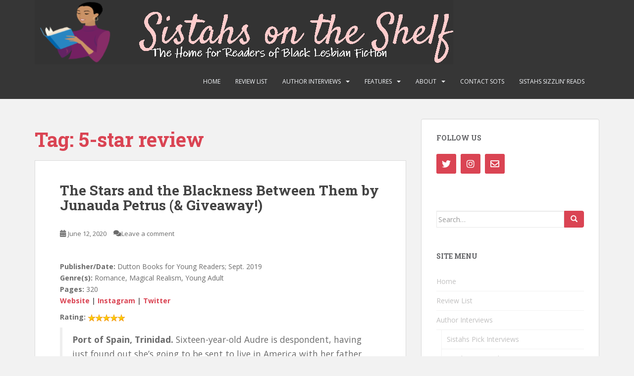

--- FILE ---
content_type: text/html; charset=UTF-8
request_url: http://www.sistahsontheshelf.com/?tag=5-star-review
body_size: 29813
content:
<!doctype html>
<!--[if !IE]>
<html class="no-js non-ie" lang="en"> <![endif]-->
<!--[if IE 7 ]>
<html class="no-js ie7" lang="en"> <![endif]-->
<!--[if IE 8 ]>
<html class="no-js ie8" lang="en"> <![endif]-->
<!--[if IE 9 ]>
<html class="no-js ie9" lang="en"> <![endif]-->
<!--[if gt IE 9]><!-->
<html class="no-js" lang="en"> <!--<![endif]-->
<head>
<meta charset="UTF-8">
<meta name="viewport" content="width=device-width, initial-scale=1">
<meta name="theme-color" content="">
<link rel="profile" href="http://gmpg.org/xfn/11">

<title>5-star review &#8211; Sistahs on the Shelf</title>
<meta name='robots' content='max-image-preview:large' />
<link rel='dns-prefetch' href='//fonts.googleapis.com' />
<link rel='dns-prefetch' href='//s.w.org' />
<link rel="alternate" type="application/rss+xml" title="Sistahs on the Shelf &raquo; Feed" href="http://www.sistahsontheshelf.com/?feed=rss2" />
<link rel="alternate" type="application/rss+xml" title="Sistahs on the Shelf &raquo; Comments Feed" href="http://www.sistahsontheshelf.com/?feed=comments-rss2" />
<link rel="alternate" type="application/rss+xml" title="Sistahs on the Shelf &raquo; 5-star review Tag Feed" href="http://www.sistahsontheshelf.com/?feed=rss2&#038;tag=5-star-review" />
<script type="text/javascript">
window._wpemojiSettings = {"baseUrl":"https:\/\/s.w.org\/images\/core\/emoji\/14.0.0\/72x72\/","ext":".png","svgUrl":"https:\/\/s.w.org\/images\/core\/emoji\/14.0.0\/svg\/","svgExt":".svg","source":{"concatemoji":"http:\/\/www.sistahsontheshelf.com\/wp-includes\/js\/wp-emoji-release.min.js?ver=6.0.11"}};
/*! This file is auto-generated */
!function(e,a,t){var n,r,o,i=a.createElement("canvas"),p=i.getContext&&i.getContext("2d");function s(e,t){var a=String.fromCharCode,e=(p.clearRect(0,0,i.width,i.height),p.fillText(a.apply(this,e),0,0),i.toDataURL());return p.clearRect(0,0,i.width,i.height),p.fillText(a.apply(this,t),0,0),e===i.toDataURL()}function c(e){var t=a.createElement("script");t.src=e,t.defer=t.type="text/javascript",a.getElementsByTagName("head")[0].appendChild(t)}for(o=Array("flag","emoji"),t.supports={everything:!0,everythingExceptFlag:!0},r=0;r<o.length;r++)t.supports[o[r]]=function(e){if(!p||!p.fillText)return!1;switch(p.textBaseline="top",p.font="600 32px Arial",e){case"flag":return s([127987,65039,8205,9895,65039],[127987,65039,8203,9895,65039])?!1:!s([55356,56826,55356,56819],[55356,56826,8203,55356,56819])&&!s([55356,57332,56128,56423,56128,56418,56128,56421,56128,56430,56128,56423,56128,56447],[55356,57332,8203,56128,56423,8203,56128,56418,8203,56128,56421,8203,56128,56430,8203,56128,56423,8203,56128,56447]);case"emoji":return!s([129777,127995,8205,129778,127999],[129777,127995,8203,129778,127999])}return!1}(o[r]),t.supports.everything=t.supports.everything&&t.supports[o[r]],"flag"!==o[r]&&(t.supports.everythingExceptFlag=t.supports.everythingExceptFlag&&t.supports[o[r]]);t.supports.everythingExceptFlag=t.supports.everythingExceptFlag&&!t.supports.flag,t.DOMReady=!1,t.readyCallback=function(){t.DOMReady=!0},t.supports.everything||(n=function(){t.readyCallback()},a.addEventListener?(a.addEventListener("DOMContentLoaded",n,!1),e.addEventListener("load",n,!1)):(e.attachEvent("onload",n),a.attachEvent("onreadystatechange",function(){"complete"===a.readyState&&t.readyCallback()})),(e=t.source||{}).concatemoji?c(e.concatemoji):e.wpemoji&&e.twemoji&&(c(e.twemoji),c(e.wpemoji)))}(window,document,window._wpemojiSettings);
</script>
<style type="text/css">
img.wp-smiley,
img.emoji {
	display: inline !important;
	border: none !important;
	box-shadow: none !important;
	height: 1em !important;
	width: 1em !important;
	margin: 0 0.07em !important;
	vertical-align: -0.1em !important;
	background: none !important;
	padding: 0 !important;
}
</style>
	<link rel='stylesheet' id='wp-block-library-css'  href='https://c0.wp.com/c/6.0.11/wp-includes/css/dist/block-library/style.min.css' type='text/css' media='all' />
<style id='wp-block-library-inline-css' type='text/css'>
.has-text-align-justify{text-align:justify;}
</style>
<style id='global-styles-inline-css' type='text/css'>
body{--wp--preset--color--black: #000000;--wp--preset--color--cyan-bluish-gray: #abb8c3;--wp--preset--color--white: #ffffff;--wp--preset--color--pale-pink: #f78da7;--wp--preset--color--vivid-red: #cf2e2e;--wp--preset--color--luminous-vivid-orange: #ff6900;--wp--preset--color--luminous-vivid-amber: #fcb900;--wp--preset--color--light-green-cyan: #7bdcb5;--wp--preset--color--vivid-green-cyan: #00d084;--wp--preset--color--pale-cyan-blue: #8ed1fc;--wp--preset--color--vivid-cyan-blue: #0693e3;--wp--preset--color--vivid-purple: #9b51e0;--wp--preset--gradient--vivid-cyan-blue-to-vivid-purple: linear-gradient(135deg,rgba(6,147,227,1) 0%,rgb(155,81,224) 100%);--wp--preset--gradient--light-green-cyan-to-vivid-green-cyan: linear-gradient(135deg,rgb(122,220,180) 0%,rgb(0,208,130) 100%);--wp--preset--gradient--luminous-vivid-amber-to-luminous-vivid-orange: linear-gradient(135deg,rgba(252,185,0,1) 0%,rgba(255,105,0,1) 100%);--wp--preset--gradient--luminous-vivid-orange-to-vivid-red: linear-gradient(135deg,rgba(255,105,0,1) 0%,rgb(207,46,46) 100%);--wp--preset--gradient--very-light-gray-to-cyan-bluish-gray: linear-gradient(135deg,rgb(238,238,238) 0%,rgb(169,184,195) 100%);--wp--preset--gradient--cool-to-warm-spectrum: linear-gradient(135deg,rgb(74,234,220) 0%,rgb(151,120,209) 20%,rgb(207,42,186) 40%,rgb(238,44,130) 60%,rgb(251,105,98) 80%,rgb(254,248,76) 100%);--wp--preset--gradient--blush-light-purple: linear-gradient(135deg,rgb(255,206,236) 0%,rgb(152,150,240) 100%);--wp--preset--gradient--blush-bordeaux: linear-gradient(135deg,rgb(254,205,165) 0%,rgb(254,45,45) 50%,rgb(107,0,62) 100%);--wp--preset--gradient--luminous-dusk: linear-gradient(135deg,rgb(255,203,112) 0%,rgb(199,81,192) 50%,rgb(65,88,208) 100%);--wp--preset--gradient--pale-ocean: linear-gradient(135deg,rgb(255,245,203) 0%,rgb(182,227,212) 50%,rgb(51,167,181) 100%);--wp--preset--gradient--electric-grass: linear-gradient(135deg,rgb(202,248,128) 0%,rgb(113,206,126) 100%);--wp--preset--gradient--midnight: linear-gradient(135deg,rgb(2,3,129) 0%,rgb(40,116,252) 100%);--wp--preset--duotone--dark-grayscale: url('#wp-duotone-dark-grayscale');--wp--preset--duotone--grayscale: url('#wp-duotone-grayscale');--wp--preset--duotone--purple-yellow: url('#wp-duotone-purple-yellow');--wp--preset--duotone--blue-red: url('#wp-duotone-blue-red');--wp--preset--duotone--midnight: url('#wp-duotone-midnight');--wp--preset--duotone--magenta-yellow: url('#wp-duotone-magenta-yellow');--wp--preset--duotone--purple-green: url('#wp-duotone-purple-green');--wp--preset--duotone--blue-orange: url('#wp-duotone-blue-orange');--wp--preset--font-size--small: 13px;--wp--preset--font-size--medium: 20px;--wp--preset--font-size--large: 36px;--wp--preset--font-size--x-large: 42px;}.has-black-color{color: var(--wp--preset--color--black) !important;}.has-cyan-bluish-gray-color{color: var(--wp--preset--color--cyan-bluish-gray) !important;}.has-white-color{color: var(--wp--preset--color--white) !important;}.has-pale-pink-color{color: var(--wp--preset--color--pale-pink) !important;}.has-vivid-red-color{color: var(--wp--preset--color--vivid-red) !important;}.has-luminous-vivid-orange-color{color: var(--wp--preset--color--luminous-vivid-orange) !important;}.has-luminous-vivid-amber-color{color: var(--wp--preset--color--luminous-vivid-amber) !important;}.has-light-green-cyan-color{color: var(--wp--preset--color--light-green-cyan) !important;}.has-vivid-green-cyan-color{color: var(--wp--preset--color--vivid-green-cyan) !important;}.has-pale-cyan-blue-color{color: var(--wp--preset--color--pale-cyan-blue) !important;}.has-vivid-cyan-blue-color{color: var(--wp--preset--color--vivid-cyan-blue) !important;}.has-vivid-purple-color{color: var(--wp--preset--color--vivid-purple) !important;}.has-black-background-color{background-color: var(--wp--preset--color--black) !important;}.has-cyan-bluish-gray-background-color{background-color: var(--wp--preset--color--cyan-bluish-gray) !important;}.has-white-background-color{background-color: var(--wp--preset--color--white) !important;}.has-pale-pink-background-color{background-color: var(--wp--preset--color--pale-pink) !important;}.has-vivid-red-background-color{background-color: var(--wp--preset--color--vivid-red) !important;}.has-luminous-vivid-orange-background-color{background-color: var(--wp--preset--color--luminous-vivid-orange) !important;}.has-luminous-vivid-amber-background-color{background-color: var(--wp--preset--color--luminous-vivid-amber) !important;}.has-light-green-cyan-background-color{background-color: var(--wp--preset--color--light-green-cyan) !important;}.has-vivid-green-cyan-background-color{background-color: var(--wp--preset--color--vivid-green-cyan) !important;}.has-pale-cyan-blue-background-color{background-color: var(--wp--preset--color--pale-cyan-blue) !important;}.has-vivid-cyan-blue-background-color{background-color: var(--wp--preset--color--vivid-cyan-blue) !important;}.has-vivid-purple-background-color{background-color: var(--wp--preset--color--vivid-purple) !important;}.has-black-border-color{border-color: var(--wp--preset--color--black) !important;}.has-cyan-bluish-gray-border-color{border-color: var(--wp--preset--color--cyan-bluish-gray) !important;}.has-white-border-color{border-color: var(--wp--preset--color--white) !important;}.has-pale-pink-border-color{border-color: var(--wp--preset--color--pale-pink) !important;}.has-vivid-red-border-color{border-color: var(--wp--preset--color--vivid-red) !important;}.has-luminous-vivid-orange-border-color{border-color: var(--wp--preset--color--luminous-vivid-orange) !important;}.has-luminous-vivid-amber-border-color{border-color: var(--wp--preset--color--luminous-vivid-amber) !important;}.has-light-green-cyan-border-color{border-color: var(--wp--preset--color--light-green-cyan) !important;}.has-vivid-green-cyan-border-color{border-color: var(--wp--preset--color--vivid-green-cyan) !important;}.has-pale-cyan-blue-border-color{border-color: var(--wp--preset--color--pale-cyan-blue) !important;}.has-vivid-cyan-blue-border-color{border-color: var(--wp--preset--color--vivid-cyan-blue) !important;}.has-vivid-purple-border-color{border-color: var(--wp--preset--color--vivid-purple) !important;}.has-vivid-cyan-blue-to-vivid-purple-gradient-background{background: var(--wp--preset--gradient--vivid-cyan-blue-to-vivid-purple) !important;}.has-light-green-cyan-to-vivid-green-cyan-gradient-background{background: var(--wp--preset--gradient--light-green-cyan-to-vivid-green-cyan) !important;}.has-luminous-vivid-amber-to-luminous-vivid-orange-gradient-background{background: var(--wp--preset--gradient--luminous-vivid-amber-to-luminous-vivid-orange) !important;}.has-luminous-vivid-orange-to-vivid-red-gradient-background{background: var(--wp--preset--gradient--luminous-vivid-orange-to-vivid-red) !important;}.has-very-light-gray-to-cyan-bluish-gray-gradient-background{background: var(--wp--preset--gradient--very-light-gray-to-cyan-bluish-gray) !important;}.has-cool-to-warm-spectrum-gradient-background{background: var(--wp--preset--gradient--cool-to-warm-spectrum) !important;}.has-blush-light-purple-gradient-background{background: var(--wp--preset--gradient--blush-light-purple) !important;}.has-blush-bordeaux-gradient-background{background: var(--wp--preset--gradient--blush-bordeaux) !important;}.has-luminous-dusk-gradient-background{background: var(--wp--preset--gradient--luminous-dusk) !important;}.has-pale-ocean-gradient-background{background: var(--wp--preset--gradient--pale-ocean) !important;}.has-electric-grass-gradient-background{background: var(--wp--preset--gradient--electric-grass) !important;}.has-midnight-gradient-background{background: var(--wp--preset--gradient--midnight) !important;}.has-small-font-size{font-size: var(--wp--preset--font-size--small) !important;}.has-medium-font-size{font-size: var(--wp--preset--font-size--medium) !important;}.has-large-font-size{font-size: var(--wp--preset--font-size--large) !important;}.has-x-large-font-size{font-size: var(--wp--preset--font-size--x-large) !important;}
</style>
<link rel='stylesheet' id='ctf_styles-css'  href='http://www.sistahsontheshelf.com/wp-content/plugins/custom-twitter-feeds/css/ctf-styles.min.css?ver=1.5.1' type='text/css' media='all' />
<link rel='stylesheet' id='sparkling-bootstrap-css'  href='http://www.sistahsontheshelf.com/wp-content/themes/sparkling/assets/css/bootstrap.min.css?ver=6.0.11' type='text/css' media='all' />
<link rel='stylesheet' id='sparkling-icons-css'  href='http://www.sistahsontheshelf.com/wp-content/themes/sparkling/assets/css/fontawesome-all.min.css?ver=5.1.1.' type='text/css' media='all' />
<link rel='stylesheet' id='sparkling-fonts-css'  href='//fonts.googleapis.com/css?family=Open+Sans%3A400italic%2C400%2C600%2C700%7CRoboto+Slab%3A400%2C300%2C700&#038;ver=6.0.11' type='text/css' media='all' />
<link rel='stylesheet' id='sparkling-style-css'  href='http://www.sistahsontheshelf.com/wp-content/themes/sparkling/style.css?ver=2.4.2' type='text/css' media='all' />
<link rel='stylesheet' id='jetpack_css-css'  href='https://c0.wp.com/p/jetpack/8.6.1/css/jetpack.css' type='text/css' media='all' />
<script type='text/javascript' src='https://c0.wp.com/c/6.0.11/wp-includes/js/jquery/jquery.min.js' id='jquery-core-js'></script>
<script type='text/javascript' src='https://c0.wp.com/c/6.0.11/wp-includes/js/jquery/jquery-migrate.min.js' id='jquery-migrate-js'></script>
<script type='text/javascript' src='http://www.sistahsontheshelf.com/wp-content/themes/sparkling/assets/js/vendor/bootstrap.min.js?ver=6.0.11' id='sparkling-bootstrapjs-js'></script>
<script type='text/javascript' src='http://www.sistahsontheshelf.com/wp-content/themes/sparkling/assets/js/functions.js?ver=20180503' id='sparkling-functions-js'></script>
<link rel="https://api.w.org/" href="http://www.sistahsontheshelf.com/index.php?rest_route=/" /><link rel="alternate" type="application/json" href="http://www.sistahsontheshelf.com/index.php?rest_route=/wp/v2/tags/44" /><link rel="EditURI" type="application/rsd+xml" title="RSD" href="http://www.sistahsontheshelf.com/xmlrpc.php?rsd" />
<link rel="wlwmanifest" type="application/wlwmanifest+xml" href="http://www.sistahsontheshelf.com/wp-includes/wlwmanifest.xml" /> 
<meta name="generator" content="WordPress 6.0.11" />

<link rel='dns-prefetch' href='//widgets.wp.com'/>
<link rel='dns-prefetch' href='//s0.wp.com'/>
<link rel='dns-prefetch' href='//0.gravatar.com'/>
<link rel='dns-prefetch' href='//1.gravatar.com'/>
<link rel='dns-prefetch' href='//2.gravatar.com'/>
<link rel='dns-prefetch' href='//c0.wp.com'/>
<style type='text/css'>img#wpstats{display:none}</style><style type="text/css">.navbar-default .navbar-nav > li:hover > a, .navbar-default .navbar-nav > li:focus-within > a, .navbar-nav > li:hover > .caret, .navbar-nav > li:focus-within > .caret, .navbar-default .navbar-nav.sparkling-mobile-menu > li.open > a, .navbar-default .navbar-nav.sparkling-mobile-menu > li.open > .caret, .navbar-default .navbar-nav > li:hover, .navbar-default .navbar-nav > li:focus-within, .navbar-default .navbar-nav > .active > a, .navbar-default .navbar-nav > .active > .caret, .navbar-default .navbar-nav > .active > a:hover, .navbar-default .navbar-nav > .active > a:focus, .navbar-default .navbar-nav > li > a:hover, .navbar-default .navbar-nav > li > a:focus, .navbar-default .navbar-nav > .open > a, .navbar-default .navbar-nav > .open > a:hover, .navbar-default .navbar-nav > .open > a:focus {color: #da4453;}@media (max-width: 767px){ .navbar-default .navbar-nav > li.open > a, .navbar-default .navbar-nav > li.open > .caret { color: #da4453 !important; } }.dropdown-menu {background-color: #ffffff;}.social-icons li a {background-color: #da4453 !important ;}#footer-area .social-icons li a {background-color: #da4453 !important ;}.entry-content {font-size:14px}</style>		<style type="text/css">
				.navbar > .container .navbar-brand {
			color: #dadada;
		}
		</style>
	
<!-- Jetpack Open Graph Tags -->
<meta property="og:type" content="website" />
<meta property="og:title" content="5-star review &#8211; Sistahs on the Shelf" />
<meta property="og:url" content="http://www.sistahsontheshelf.com/?tag=5-star-review" />
<meta property="og:site_name" content="Sistahs on the Shelf" />
<meta property="og:image" content="http://www.sistahsontheshelf.com/wp-content/uploads/2019/06/cropped-shelflogo-1.jpg" />
<meta property="og:image:width" content="512" />
<meta property="og:image:height" content="512" />
<meta name="twitter:creator" content="@sots" />
<meta name="twitter:site" content="@sots" />

<!-- End Jetpack Open Graph Tags -->
<link rel="icon" href="http://www.sistahsontheshelf.com/wp-content/uploads/2019/06/cropped-shelflogo-1-32x32.jpg" sizes="32x32" />
<link rel="icon" href="http://www.sistahsontheshelf.com/wp-content/uploads/2019/06/cropped-shelflogo-1-192x192.jpg" sizes="192x192" />
<link rel="apple-touch-icon" href="http://www.sistahsontheshelf.com/wp-content/uploads/2019/06/cropped-shelflogo-1-180x180.jpg" />
<meta name="msapplication-TileImage" content="http://www.sistahsontheshelf.com/wp-content/uploads/2019/06/cropped-shelflogo-1-270x270.jpg" />

</head>

<body class="archive tag tag-5-star-review tag-44">
<a class="sr-only sr-only-focusable" href="#content">Skip to main content</a>
<div id="page" class="hfeed site">

	<header id="masthead" class="site-header" role="banner">
		<nav class="navbar navbar-default
		" role="navigation">
			<div class="container">
				<div class="row">
					<div class="site-navigation-inner col-sm-12">
						<div class="navbar-header">


														<div id="logo">
																																<a href="http://www.sistahsontheshelf.com/"><img src="http://www.sistahsontheshelf.com/wp-content/uploads/2020/06/cropped-newbanner4-9-1.png"  height="130" width="845" alt="Sistahs on the Shelf"/></a>
																																</div><!-- end of #logo -->

							<button type="button" class="btn navbar-toggle" data-toggle="collapse" data-target=".navbar-ex1-collapse">
								<span class="sr-only">Toggle navigation</span>
								<span class="icon-bar"></span>
								<span class="icon-bar"></span>
								<span class="icon-bar"></span>
							</button>
						</div>



						<div class="collapse navbar-collapse navbar-ex1-collapse"><ul id="menu-newsotsmenu" class="nav navbar-nav"><li id="menu-item-3915" class="menu-item menu-item-type-custom menu-item-object-custom menu-item-home menu-item-3915"><a href="http://www.sistahsontheshelf.com">Home</a></li>
<li id="menu-item-6891" class="menu-item menu-item-type-post_type menu-item-object-page menu-item-6891"><a href="http://www.sistahsontheshelf.com/?page_id=4248">Review List</a></li>
<li id="menu-item-3917" class="menu-item menu-item-type-custom menu-item-object-custom menu-item-has-children menu-item-3917 dropdown"><a href="#">Author Interviews</a><span class="caret sparkling-dropdown"></span>
<ul role="menu" class=" dropdown-menu">
	<li id="menu-item-6894" class="menu-item menu-item-type-post_type menu-item-object-page menu-item-6894"><a href="http://www.sistahsontheshelf.com/?page_id=3929">Sistahs Pick Interviews</a></li>
	<li id="menu-item-6892" class="menu-item menu-item-type-post_type menu-item-object-page menu-item-6892"><a href="http://www.sistahsontheshelf.com/?page_id=4002">Catching Up With…</a></li>
	<li id="menu-item-6893" class="menu-item menu-item-type-post_type menu-item-object-page menu-item-6893"><a href="http://www.sistahsontheshelf.com/?page_id=3297">Meet This Sistah</a></li>
	<li id="menu-item-6903" class="menu-item menu-item-type-post_type menu-item-object-page menu-item-6903"><a href="http://www.sistahsontheshelf.com/?page_id=6230">A Sistahs Favorite Things</a></li>
</ul>
</li>
<li id="menu-item-3918" class="menu-item menu-item-type-custom menu-item-object-custom menu-item-has-children menu-item-3918 dropdown"><a href="http://#">Features</a><span class="caret sparkling-dropdown"></span>
<ul role="menu" class=" dropdown-menu">
	<li id="menu-item-6895" class="menu-item menu-item-type-post_type menu-item-object-page menu-item-6895"><a href="http://www.sistahsontheshelf.com/?page_id=6750">Ask A Sistah</a></li>
	<li id="menu-item-6896" class="menu-item menu-item-type-post_type menu-item-object-page menu-item-6896"><a href="http://www.sistahsontheshelf.com/?page_id=6751">Bit of Sistahs History</a></li>
	<li id="menu-item-6897" class="menu-item menu-item-type-post_type menu-item-object-page menu-item-6897"><a href="http://www.sistahsontheshelf.com/?page_id=91">Sistahs Slam Poetry</a></li>
</ul>
</li>
<li id="menu-item-3916" class="menu-item menu-item-type-custom menu-item-object-custom menu-item-has-children menu-item-3916 dropdown"><a href="#">About</a><span class="caret sparkling-dropdown"></span>
<ul role="menu" class=" dropdown-menu">
	<li id="menu-item-6899" class="menu-item menu-item-type-post_type menu-item-object-page menu-item-6899"><a href="http://www.sistahsontheshelf.com/?page_id=6749">The Lowdown of Sistahs on the Shelf</a></li>
	<li id="menu-item-6890" class="menu-item menu-item-type-post_type menu-item-object-page menu-item-6890"><a href="http://www.sistahsontheshelf.com/?page_id=6748">How to Get Your Book Reviewed at Sistahs on the Shelf</a></li>
	<li id="menu-item-6900" class="menu-item menu-item-type-post_type menu-item-object-page menu-item-6900"><a href="http://www.sistahsontheshelf.com/?page_id=1832">SOTS Rating System</a></li>
	<li id="menu-item-6902" class="menu-item menu-item-type-post_type menu-item-object-page menu-item-6902"><a href="http://www.sistahsontheshelf.com/?page_id=6197">FTC Disclosure</a></li>
</ul>
</li>
<li id="menu-item-6936" class="menu-item menu-item-type-post_type menu-item-object-page menu-item-6936"><a href="http://www.sistahsontheshelf.com/?page_id=515">Contact SOTS</a></li>
<li id="menu-item-6939" class="menu-item menu-item-type-post_type menu-item-object-page menu-item-6939"><a href="http://www.sistahsontheshelf.com/?page_id=4774">Sistahs Sizzlin’ Reads</a></li>
</ul></div>


					</div>
				</div>
			</div>
		</nav><!-- .site-navigation -->
	</header><!-- #masthead -->

	<div id="content" class="site-content">

		<div class="top-section">
								</div>

		<div class="container main-content-area">
						<div class="row side-pull-left">
				<div class="main-content-inner col-sm-12 col-md-8">

	 <div id="primary" class="content-area">
		 <main id="main" class="site-main" role="main">

			
				<header class="page-header">
					<h1 class="page-title">Tag: <span>5-star review</span></h1>				</header><!-- .page-header -->

				
<article id="post-7522" class="post-7522 post type-post status-publish format-standard hentry category-book-reviews category-contests tag-5-star-review tag-ancestors tag-contests tag-junauda-petrus tag-romance tag-stars tag-young-adult tag-young-love">
	<div class="blog-item-wrap">
				<a href="http://www.sistahsontheshelf.com/?p=7522" title="The Stars and the Blackness Between Them by Junauda Petrus (&#038; Giveaway!)" >
							</a>
		<div class="post-inner-content">
			<header class="entry-header page-header">

				<h2 class="entry-title"><a href="http://www.sistahsontheshelf.com/?p=7522" rel="bookmark">The Stars and the Blackness Between Them by Junauda Petrus (&#038; Giveaway!)</a></h2>

								<div class="entry-meta">
					<span class="posted-on"><i class="fa fa-calendar-alt"></i> <a href="http://www.sistahsontheshelf.com/?p=7522" rel="bookmark"><time class="entry-date published" datetime="2020-06-12T08:00:47-04:00">June 12, 2020</time><time class="updated" datetime="2020-08-06T03:36:35-04:00">August 6, 2020</time></a></span><span class="byline"> <i class="fa fa-user"></i> <span class="author vcard"><a class="url fn n" href="http://www.sistahsontheshelf.com/?author=1">sots</a></span></span>				<span class="comments-link"><i class="fa fa-comments"></i><a href="http://www.sistahsontheshelf.com/?p=7522#respond">Leave a comment</a></span>
				
				
				</div><!-- .entry-meta -->
							</header><!-- .entry-header -->

						<div class="entry-content">

				
<div class="wp-block-image">
<figure class="alignright is-resized"><a href="https://www.amazon.com/Stars-Blackness-Between-Them/dp/052555548X/ref=as_li_ss_il?crid=32V2UJ2A6STAF&amp;dchild=1&amp;keywords=junauda+petrus&amp;qid=1591311667&amp;s=amazon-devices&amp;sprefix=junauda,amazon-devices,172&amp;sr=1-1&amp;linkCode=li3&amp;tag=sistontheshel-20&amp;linkId=f75e793127f695383b17e35254da7de3&amp;language=en_US" target="_blank" rel="noreferrer noopener"><img src="//ws-na.amazon-adsystem.com/widgets/q?_encoding=UTF8&amp;ASIN=052555548X&amp;Format=_SL250_&amp;ID=AsinImage&amp;MarketPlace=US&amp;ServiceVersion=20070822&amp;WS=1&amp;tag=sistontheshel-20&amp;language=en_US" alt="" width="254" height="383" /></a></figure>
</div>



<p><strong>Publisher/Date: </strong>Dutton Books for Young Readers; Sept. 2019<br /><strong>Genre(s): </strong>Romance, Magical Realism, Young Adult<br /><strong>Pages: </strong>320<br /><strong><a href="http://www.junauda.com" target="_blank" rel="noreferrer noopener">Website</a> | <a href="https://www.instagram.com/junauda/" target="_blank" rel="noreferrer noopener">Instagram</a> | <a href="https://twitter.com/junaudaalma" target="_blank" rel="noreferrer noopener">Twitter</a></strong></p>



<p><strong><p><strong class="rating">Rating:</strong>&nbsp;<img src="http://www.sistahsontheshelf.com/wp-content/plugins/xavins-review-ratings/default/star.png" alt="&#9733;" title="5/5" /><img src="http://www.sistahsontheshelf.com/wp-content/plugins/xavins-review-ratings/default/star.png" alt="&#9733;" title="5/5" /><img src="http://www.sistahsontheshelf.com/wp-content/plugins/xavins-review-ratings/default/star.png" alt="&#9733;" title="5/5" /><img src="http://www.sistahsontheshelf.com/wp-content/plugins/xavins-review-ratings/default/star.png" alt="&#9733;" title="5/5" /><img src="http://www.sistahsontheshelf.com/wp-content/plugins/xavins-review-ratings/default/star.png" alt="&#9733;" title="5/5" />&nbsp;</p></strong></p>



<blockquote>
<p><b>Port of Spain, Trinidad. </b>Sixteen-year-old Audre is despondent, having just found out she&#8217;s going to be sent to live in America with her father because her strictly religious mother caught her with her secret girlfriend, the pastor&#8217;s daughter. Audre&#8217;s grandmother Queenie (a former dancer who drives a white convertible Cadillac and who has a few secrets of her own) tries to reassure her granddaughter that she won&#8217;t lose her roots, not even in some place called Minneapolis. &#8220;America have dey spirits too, believe me,&#8221; she tells Audre.<br /><br /><b>Minneapolis, USA.</b> Sixteen-year-old Mabel is lying on her bed, staring at the ceiling and trying to figure out why she feels the way she feels&#8211;about her ex Terrell, about her girl Jada and that moment they had in the woods, and about the vague feeling of illness that&#8217;s plagued her all summer. Mabel&#8217;s reverie is cut short when her father announces that his best friend and his just-arrived-from-Trinidad daughter are coming for dinner.<br /><br />Mabel quickly falls hard for Audre and is determined to take care of her as she tries to navigate an American high school. But their romance takes a turn when test results reveal exactly why Mabel has been feeling low-key sick all summer and suddenly it&#8217;s Audre who is caring for Mabel as she faces a deeply uncertain future.</p>
</blockquote>
<p>Reading <strong><em>THE STARS AND THE BLACKNESS BETWEEN THEM</em> by Junauda Petrus</strong> feels like the spiritual balm needed in times like these when we need our ancestors more than ever. The romance between 16-year-olds Audre and Mabel is a lyrical, tender love story about the healing magic of love.</p>



<p>When Audre is sent from Trinidad to live with her father in America, she’s still in pain over being caught by her mother in a compromising position with the pastor’s granddaughter – and simultaneously separated from her first love. She is shipped off to Minneapolis, to a father she sees on occasional visits. While in Trinidad, she adored her grandmother, Queenie, and consumed all things of the earth – food, nature, spirits, magic. In America, she has to adjust to a new country and new customs.</p>



<p>What makes it easier is Mabel, the daughter of her father’s best friend, who she spent time with in recent years. They hit it off pretty well, and it’s clear a connection is forming between the girls who used to spend summers eating raspberrries from Mabel’s family garden.</p>



<p>Even through the growing attraction, Mabel is going through her own crisis, dealing with a mysterious pain that is far more serious than she thought. Mabel seeks answers to both living and dying, and with the help of Audre, is given the answers via her ancestors near and far. The spirit of Whitney Houston also plays a prominent role in Mabel’s life.</p>



<p>What I loved about <em>The Stars and the Blackness Between Them</em> is the pure, unyielding love between Audre and Mabel. At 16, to deal with life and death, while still being alive and in the moment is something Junauda Petrus captures with such a depth. The narration, mostly by these two young women, also includes the dreams and thoughts of people in their lives, such as Audre’s grandmother Queenie, whose visions provide courage in the face of the unknown. The inclusion of an incarcerated man who corresponds with Mabel seems even more relevant to the ongoing saga of Black people held hostage by an unjust society.</p>



<p>For those reasons, <em>The Stars and the Blackness Between Them</em> is a book that should be read and loved and celebrated.</p>



<p><strong>Reviewed June 2020</strong></p>
<h1 style="text-align: center;"><span style="color: #da4453;"><strong>GIVEAWAY!</strong></span></h1>
<p>&nbsp;</p>
<p style="text-align: center;"><a id="rcwidget_hfgkw5pi" class="rcptr" href="http://www.rafflecopter.com/rafl/display/4157cf998/" rel="nofollow" data-raflid="4157cf998" data-theme="classic" data-template="">a Rafflecopter giveaway</a> <script src="https://widget-prime.rafflecopter.com/launch.js"></script></p>





							</div><!-- .entry-content -->
					</div>
	</div>
</article><!-- #post-## -->

<article id="post-6524" class="post-6524 post type-post status-publish format-standard hentry category-book-reviews category-contests tag-5-star-review tag-chinelo-okparanta tag-coming-of-age tag-contests tag-nigeria tag-religious">
	<div class="blog-item-wrap">
				<a href="http://www.sistahsontheshelf.com/?p=6524" title="Under the Udala Trees by Chinelo Okparanta" >
							</a>
		<div class="post-inner-content">
			<header class="entry-header page-header">

				<h2 class="entry-title"><a href="http://www.sistahsontheshelf.com/?p=6524" rel="bookmark">Under the Udala Trees by Chinelo Okparanta</a></h2>

								<div class="entry-meta">
					<span class="posted-on"><i class="fa fa-calendar-alt"></i> <a href="http://www.sistahsontheshelf.com/?p=6524" rel="bookmark"><time class="entry-date published" datetime="2016-02-12T09:30:00-05:00">February 12, 2016</time><time class="updated" datetime="2020-05-03T18:28:23-04:00">May 3, 2020</time></a></span><span class="byline"> <i class="fa fa-user"></i> <span class="author vcard"><a class="url fn n" href="http://www.sistahsontheshelf.com/?author=1">sots</a></span></span>				<span class="comments-link"><i class="fa fa-comments"></i><a href="http://www.sistahsontheshelf.com/?p=6524#comments">1 Comment</a></span>
				
				
				</div><!-- .entry-meta -->
							</header><!-- .entry-header -->

						<div class="entry-content">

				<p><a href="https://www.amazon.com/Under-Udala-Trees-Chinelo-Okparanta/dp/0544811798/ref=as_li_ss_il?crid=38MSE2U1JY7N7&amp;dchild=1&amp;keywords=under+the+udala+trees&amp;qid=1588544832&amp;s=books&amp;sprefix=under+the+udal,stripbooks,182&amp;sr=1-1&amp;linkCode=li3&amp;tag=sistontheshel-20&amp;linkId=89714365ebc0fbf1d4912994e9f49962&amp;language=en_US" target="_blank" rel="noopener noreferrer"><img loading="lazy" class="alignright" src="//ws-na.amazon-adsystem.com/widgets/q?_encoding=UTF8&amp;ASIN=0544811798&amp;Format=_SL250_&amp;ID=AsinImage&amp;MarketPlace=US&amp;ServiceVersion=20070822&amp;WS=1&amp;tag=sistontheshel-20&amp;language=en_US" width="258" height="393" border="0" /></a><img loading="lazy" style="border: none !important; margin: 0px !important;" src="https://ir-na.amazon-adsystem.com/e/ir?t=sistontheshel-20&amp;language=en_US&amp;l=li3&amp;o=1&amp;a=0544811798" alt="" width="1" height="1" border="0" /><strong>Publisher/Date:</strong>  Houghton Mifflin Harcourt, Sept. 2015<br />
<strong>Genre(s):</strong>  Romance, Coming of Age<br />
<strong>Pages:</strong>  336<br />
<strong>Website:</strong>  http://www.chinelookparanta.com</p>
<p><strong><p><strong class="rating">Rating:</strong>&nbsp;<img src="http://www.sistahsontheshelf.com/wp-content/plugins/xavins-review-ratings/default/star.png" alt="&#9733;" title="5/5" /><img src="http://www.sistahsontheshelf.com/wp-content/plugins/xavins-review-ratings/default/star.png" alt="&#9733;" title="5/5" /><img src="http://www.sistahsontheshelf.com/wp-content/plugins/xavins-review-ratings/default/star.png" alt="&#9733;" title="5/5" /><img src="http://www.sistahsontheshelf.com/wp-content/plugins/xavins-review-ratings/default/star.png" alt="&#9733;" title="5/5" /><img src="http://www.sistahsontheshelf.com/wp-content/plugins/xavins-review-ratings/default/star.png" alt="&#9733;" title="5/5" />&nbsp;</p></strong></p>
<p><b></b>I love coming-of-age stories. The transition one makes from child to adulthood is an evolution I watch with fascination. Ijeoma’s growing up is especially captivating because the 11-year-old lives with the threat of falling bombs, food rations and army takeovers during the Nigerian Civil War in <strong><em>UNDER THE UDALA TREES</em></strong> by Chinelo Okparanta (author of <a href="http://sistahsontheshelf.com/?p=6153"><em>Happiness Like Water</em></a>).</p>
<p>Set in the town of Ojoto, the time is 1968, and the juxtaposition of her typical experiences of a girl her age – attending school and watching the boys play Policeman – contrasts sharply with worries of her father, a drafter obsessed with any report about Biafra’s attempt to defeat the government. Ijeoma sees him poring over newspapers that line his study or listening to his radio-gramophone, and prays for an end to the conflict so that her father, as well everyone around them, can return to normal life.</p>
<p>A subsequent attack leaves Ijeoma fatherless, and fearing her daughter’s safety and well-being, her mother sends her to be a housegirl to a grammar school teacher and his wife in neighboring Nnewi. An adjacent hovel with only a table and mattress – no bathroom or running water – becomes her new home, and Ijeoma has to contend with her new surroundings as well as her mother’s abandonment to prepare them a new life.</p>
<p>Working for the childless couple proves mindless, until she meets Amina, a girl about her age whom she discovers has no family, and luckily, convinces her caretakers they could use an extra pair of hands with chores. They share Ijeoma’s small confines, but it’s where their attraction begins to blossom. Ijeoma and Amina come from different tribes – Ijeoma is Igbo, Amina is Hausa – but they shyly explore the other under the moonlight and stars while taking nighttime baths. Both without family, both working to earn their keep, the girls begin a love affair that sustains them and blinds them to the danger of being found out – until they are found out – and then Ijeoma returns to the care of her mother.</p>
<p>This is where Udala finds its footing. Ijeoma becomes bombarded with the decisions of whether being gay is God’s will or an abomination as her as her mother emphasizes with daily Bible studies and incessant scripture quoting. Her questioning of God’s word leads her to believe that the world is not as black and white as the pages of her Bible, but her mother sees her daughter’s life only in terms of being married and having children. Ijeoma is reluctant to take this path, but it seems the only way out in a country where being gay can be a destructive decision to make.</p>
<p><em>Under the Udala Trees</em> is a lot of things: a coming-of-age tale, an exploration of Nigerian folklore, an examination of religious doctrine. But quite simply, at its heart, <em>Trees</em> is a bittersweet love story written incredibly well by Okparanta. While the religious overtones can sometimes bog down the story, it leads to Ijeoma becoming introspective about what God sincerely wants. I found the story, despite its somber nature, to be hopeful with every page toward the novel’s end. I can’t put my finger on it, but there’s something about Trees that makes me feel as if Ijeoma finds her happy ending.</p>
<p><strong>Reviewed February 2016</strong></p>
<p><a id="rcwidget_i1yd4ns8" class="rcptr" href="http://www.rafflecopter.com/rafl/display/4157cf996/" rel="nofollow" data-raflid="4157cf996" data-theme="classic" data-template="">a Rafflecopter giveaway</a><br />
<script src="https://widget-prime.rafflecopter.com/launch.js"></script></p>

							</div><!-- .entry-content -->
					</div>
	</div>
</article><!-- #post-## -->

<article id="post-6223" class="post-6223 post type-post status-publish format-standard hentry category-book-reviews tag-2014-lambda-literary-award-finalist tag-5-star-review tag-8-quick-questions tag-abandonment tag-christiana-harrell tag-lambda-literary-award-finalist tag-romance tag-sexuality tag-strippers tag-unconditional-love">
	<div class="blog-item-wrap">
				<a href="http://www.sistahsontheshelf.com/?p=6223" title="Cream by Christiana Harrell" >
							</a>
		<div class="post-inner-content">
			<header class="entry-header page-header">

				<h2 class="entry-title"><a href="http://www.sistahsontheshelf.com/?p=6223" rel="bookmark">Cream by Christiana Harrell</a></h2>

								<div class="entry-meta">
					<span class="posted-on"><i class="fa fa-calendar-alt"></i> <a href="http://www.sistahsontheshelf.com/?p=6223" rel="bookmark"><time class="entry-date published" datetime="2014-06-30T12:15:04-04:00">June 30, 2014</time><time class="updated" datetime="2020-05-07T20:36:46-04:00">May 7, 2020</time></a></span><span class="byline"> <i class="fa fa-user"></i> <span class="author vcard"><a class="url fn n" href="http://www.sistahsontheshelf.com/?author=1">sots</a></span></span>				<span class="comments-link"><i class="fa fa-comments"></i><a href="http://www.sistahsontheshelf.com/?p=6223#respond">Leave a comment</a></span>
				
				
				</div><!-- .entry-meta -->
							</header><!-- .entry-header -->

						<div class="entry-content">

				<p><a href="https://www.amazon.com/Cream-Stud-Life-Christiana-Harrell-ebook/dp/B00EP5F0PG/ref=as_li_ss_il?dchild=1&amp;keywords=cream+christiana+harrell&amp;qid=1588546472&amp;s=books&amp;sr=1-1&amp;linkCode=li3&amp;tag=sistontheshel-20&amp;linkId=6af1d98576f2c9e4108e5d09b01cb2be&amp;language=en_US" target="_blank" rel="noopener noreferrer"><img loading="lazy" class="alignright" src="//ws-na.amazon-adsystem.com/widgets/q?_encoding=UTF8&amp;ASIN=B00EP5F0PG&amp;Format=_SL250_&amp;ID=AsinImage&amp;MarketPlace=US&amp;ServiceVersion=20070822&amp;WS=1&amp;tag=sistontheshel-20&amp;language=en_US" width="254" height="412" border="0" /></a><img loading="lazy" style="border: none !important; margin: 0px !important;" src="https://ir-na.amazon-adsystem.com/e/ir?t=sistontheshel-20&amp;language=en_US&amp;l=li3&amp;o=1&amp;a=B00EP5F0PG" alt="" width="1" height="1" border="0" /><strong>Publisher/Date:</strong>  CreateSpace Independent Publishing Platform, Aug. 2013<br />
<strong>Genre(s):</strong>  Romance, Sexuality<br />
<strong>Pages:</strong>  230<br />
<strong>Website:</strong> <a href="https://www.facebook.com/girlnovel"> https://www.facebook.com/girlnovel</a></p>
<p><strong><p><strong class="rating">Rating:</strong>&nbsp;<img src="http://www.sistahsontheshelf.com/wp-content/plugins/xavins-review-ratings/default/star.png" alt="&#9733;" title="5/5" /><img src="http://www.sistahsontheshelf.com/wp-content/plugins/xavins-review-ratings/default/star.png" alt="&#9733;" title="5/5" /><img src="http://www.sistahsontheshelf.com/wp-content/plugins/xavins-review-ratings/default/star.png" alt="&#9733;" title="5/5" /><img src="http://www.sistahsontheshelf.com/wp-content/plugins/xavins-review-ratings/default/star.png" alt="&#9733;" title="5/5" /><img src="http://www.sistahsontheshelf.com/wp-content/plugins/xavins-review-ratings/default/star.png" alt="&#9733;" title="5/5" />&nbsp;</p></strong></p>
<p><strong><em>CREAM</em></strong> is my first Christiana Harrell book. *hangs head in shame*</p>
<p>But it definitely won&#8217;t be my last because Harrell, whose <em>Cream</em> was a 2014 Lambda Literary Award finalist, truly proved her talents with a book surrounding the life of a character I loved and rooted for the entire way.</p>
<p>Cream is her stage name, a strip club performer with an androgynous appearance and a beautiful body. Dancing for men became a means to an end after being in a foster home after her parents&#8217; abandonment. The first few pages introduce this past and her take-no-shit personality that serves her well as a stripper.</p>
<p>But it also gives credence to why she moves from city to city. Why she’s never befriended hardly anyone since her group home days. And why, even with the fights she’s had (and won), there’s still there&#8217;s an innocence about her.</p>
<p>Cream’s sexual naivety is the meat of this book. It’s shown in the way she was drawn to her friend Kitty – until she suddenly left Cream&#8217;s life. In the way she latched onto Payton, the daddy’s girl who shows her being a stud is her real meal ticket – both professionally and romantically. And when finally she finds unconditional love, she almost runs in the opposite direction.</p>
<p><a href="http://www.sistahsontheshelf.com/wp-content/uploads/2014/06/Lambda-Medal2014.jpg"><img loading="lazy" class="wp-image-7083 alignright" src="http://www.sistahsontheshelf.com/wp-content/uploads/2014/06/Lambda-Medal2014.jpg" alt="" width="199" height="199" srcset="http://www.sistahsontheshelf.com/wp-content/uploads/2014/06/Lambda-Medal2014.jpg 250w, http://www.sistahsontheshelf.com/wp-content/uploads/2014/06/Lambda-Medal2014-150x150.jpg 150w, http://www.sistahsontheshelf.com/wp-content/uploads/2014/06/Lambda-Medal2014-60x60.jpg 60w" sizes="(max-width: 199px) 100vw, 199px" /></a>And this realness is what I loved about <em>Cream</em>, both the book and the character. This gullibility Cream owns is not a Mary Sue plot device, it’s a journey Harrell writes so we can take this journey with her main character. You feel as if you’re a newbie right along with her, from Kansas City to Atlanta, and everywhere else in between.</p>
<p>Just the way Cream drops her boxers on the stage, Harrell’s writing leaves it all on the page. There’s very realistic dialogue, the sex is on fire, and Harrell’s voice is loud and clear through <em>Cream</em> without muddying the two voices. Her supporting characters also play a big role in the book, to the point where I thought Cream molded herself to any woman who offered her a hand.</p>
<p>That leads me to my next point that one of the most interesting aspect of Cream hinges on the sexuality of the characters. Though Cream dressed and performed as a stud based on Payton’s advice, it should be noted that Cream sometimes questions defining herself as a stud. Until meeting Payton she wasn’t aware of what a stud was, which at times I did find a skeptical. I could say it was because of her upbringing and her singular focus on survival, but never thinking about who you are sexually was a small part of the book that nagged at me. But her exploration of who she is was genuine.</p>
<p><em>Cream</em> definitely fulfilled my expectations. The love she found and the book’s conclusion were so fulfilling, and worth the learning curve Cream took to find what I think she was always looking for – whether she could admit it to herself or not.</p>
<p>There’s a reason why Harrell has more than 10 books to her name. I plan to read every one of them.</p>
<p><strong>Reviewed June 2014</strong></p>
<hr />
<p><strong><a href="http://www.sistahsontheshelf.com/wp-content/uploads/2014/06/8qqlogo.jpg"><img loading="lazy" class="wp-image-7163 alignright" src="http://www.sistahsontheshelf.com/wp-content/uploads/2014/06/8qqlogo-300x120.jpg" alt="" width="260" height="104" srcset="http://www.sistahsontheshelf.com/wp-content/uploads/2014/06/8qqlogo-300x120.jpg 300w, http://www.sistahsontheshelf.com/wp-content/uploads/2014/06/8qqlogo.jpg 355w" sizes="(max-width: 260px) 100vw, 260px" /></a><span style="text-decoration: underline;"><strong style="color: #993300; text-decoration: underline;">8 Quick Questions for Christiana Harrell about <em>Cream</em></strong></span></strong></p>
<p><span style="color: #ba55d3;"><strong>Tell us about your book, <em>Cream</em>.</strong></span><br />
Well, in as few words as possible, <em>Cream</em> is simply a story about a woman who learns some hard lessons about love and money, while discovering her identity and sexuality along her journey.</p>
<p><span style="color: #ba55d3;"><strong>Who is Cream?</strong></span><br />
I want to say that Cream could be any of us, but she’s just too unique to be categorized. She’s carefree, she makes her own rules, she has tunnel vision, she just is.</p>
<p><span style="color: #ba55d3;"><strong>One of the things I enjoyed about your novel was it felt as if you put yourself in the head of Cream: being on the stage, discovering her sexuality. How did you create her as a character? Any research involved?</strong></span><br />
Oh, there was plenty of research (lol). If you noticed, in the novel I mentioned real stud strippers like Face and Juicebox. I watched every video that I could find, but this time for “research,” rather than enjoyment. I watched their moves carefully and their facial expressions. I had to pay attention to costumes and audience reaction. Basically, none of the things I would normally pay attention to. We tend to forget that during the fantasy they create, they are people and they have lives outside of those neon lights. I try to be my characters in my real life when I write them. The people around me get some great entertainment.</p>
<p><span style="color: #ba55d3;"><strong>Is Cream based on a true person or situations?</strong></span><br />
Cream is part fiction and part non-fiction. I don’t remember how this person came up, but my ex-partner and I were talking/gossiping like most couples do and she was telling me about a “stud” that lived the same lifestyle as Cream. The little bit that I learned made me want to give her a story. I didn’t know this person myself so I had to fill in the blanks. Literally, all I had to go on was a dancer who danced for both men and women because she was “about her money.</p>
<p><span style="color: #ba55d3;"><strong>The gist I took away from <em>Cream</em> is that sexuality can’t be defined by roles or labels. Was that your message?</strong></span><br />
That was definitely one, the biggest one. Roles seem to be a big deal in our community when they really shouldn’t be. If people can read about Cream and accept her the way that she was, then they can accept anyone.</p>
<p><span style="color: #ba55d3;"><strong>Will you continue Cream’s story?</strong></span><br />
I thought about it, but if I did that, I’d have to continue so many others. I couldn’t stand the pressure</p>
<p><span style="color: #ba55d3;"><strong>What’s next for Christiana Harrell?</strong></span><br />
At the moment, I’m working on the second stud in the “Stud Life Series.” Her name is Magic. There are three others that have to come after her. That should keep me busy for the next two years or so. Hopefully, one of them will get an award. I won’t complain.</p>
<p><span style="color: #ba55d3;"><strong><em>Cream</em></strong><strong> was a finalist for a Lambda Literary Award in the </strong><strong>Lesbian General Fiction category. Congratulations! </strong><strong>How did it feel to be finalist?</strong></span><br />
Aw man. I literally almost fell out of my chair. The day that I submitted the novel, I honestly did not expect to hear anything back. You’d be surprised how much I doubt myself. Being a finalist definitely gave me confidence, but now I have to top <em>Cream</em> and I’m not sure that’s possible. Either way, I’m happy and humbled for the experience.</p>
<p style="text-align: center;"><a title="A Sistahs Favorite Things: Christiana Harrell" href="http://sistahsontheshelf.com/?page_id=6216">Want to know more about Christiana Harrell? Read her Sistahs on the Shelf interview A Sistahs Favorite Things interview.</a></p>

							</div><!-- .entry-content -->
					</div>
	</div>
</article><!-- #post-## -->

<article id="post-6153" class="post-6153 post type-post status-publish format-standard hentry category-book-reviews tag-2014-lambda-literary-award-winner tag-5-star-review tag-award-winner tag-chinelo-okparanta tag-family tag-immigrants tag-lambda-literary-award-winner tag-love tag-nigeria tag-nigerian-women tag-religion tag-short-stories tag-womens-issues">
	<div class="blog-item-wrap">
				<a href="http://www.sistahsontheshelf.com/?p=6153" title="Happiness, Like Water by Chinelo Okaparanta" >
							</a>
		<div class="post-inner-content">
			<header class="entry-header page-header">

				<h2 class="entry-title"><a href="http://www.sistahsontheshelf.com/?p=6153" rel="bookmark">Happiness, Like Water by Chinelo Okaparanta</a></h2>

								<div class="entry-meta">
					<span class="posted-on"><i class="fa fa-calendar-alt"></i> <a href="http://www.sistahsontheshelf.com/?p=6153" rel="bookmark"><time class="entry-date published" datetime="2014-06-05T11:00:04-04:00">June 5, 2014</time><time class="updated" datetime="2020-05-07T20:39:50-04:00">May 7, 2020</time></a></span><span class="byline"> <i class="fa fa-user"></i> <span class="author vcard"><a class="url fn n" href="http://www.sistahsontheshelf.com/?author=1">sots</a></span></span>				<span class="comments-link"><i class="fa fa-comments"></i><a href="http://www.sistahsontheshelf.com/?p=6153#comments">3 Comments</a></span>
				
				
				</div><!-- .entry-meta -->
							</header><!-- .entry-header -->

						<div class="entry-content">

				<p><a href="https://www.amazon.com/gp/product/B008LQ239G/ref=as_li_ss_il?ie=UTF8&amp;linkCode=li3&amp;tag=sistontheshel-20&amp;linkId=646d783b122558173809380ad554da45&amp;language=en_US" target="_blank" rel="noopener noreferrer"><img loading="lazy" class="alignright" src="//ws-na.amazon-adsystem.com/widgets/q?_encoding=UTF8&amp;ASIN=B008LQ239G&amp;Format=_SL250_&amp;ID=AsinImage&amp;MarketPlace=US&amp;ServiceVersion=20070822&amp;WS=1&amp;tag=sistontheshel-20&amp;language=en_US" width="226" height="345" border="0" /></a><strong>Publisher/Date:</strong>  Mariner Books, Aug. 2013<br />
<strong>Genre(s):</strong>  Short Story, Love, Family, Religion, Women&#8217;s Issues<br />
<strong>Pages:</strong>  208<br />
<strong>Website:</strong>  <a href="http://www.marinerbooks.com">www.marinerbooks.com</a></p>
<p><strong><p><strong class="rating">Rating:</strong>&nbsp;<img src="http://www.sistahsontheshelf.com/wp-content/plugins/xavins-review-ratings/default/star.png" alt="&#9733;" title="5/5" /><img src="http://www.sistahsontheshelf.com/wp-content/plugins/xavins-review-ratings/default/star.png" alt="&#9733;" title="5/5" /><img src="http://www.sistahsontheshelf.com/wp-content/plugins/xavins-review-ratings/default/star.png" alt="&#9733;" title="5/5" /><img src="http://www.sistahsontheshelf.com/wp-content/plugins/xavins-review-ratings/default/star.png" alt="&#9733;" title="5/5" /><img src="http://www.sistahsontheshelf.com/wp-content/plugins/xavins-review-ratings/default/star.png" alt="&#9733;" title="5/5" />&nbsp;</p></strong></p>
<p>When I picked up <em><strong>HAPPINESS, LIKE WATER</strong></em> by Chinelo Okparanta, I saw it profound that I was drawn to this book about girls and women in Nigeria, the same country where almost 300 girls were stolen from their dormitory in April, only to be sold as chattel or hidden away. In Okparanta&#8217;s short story collection, her characters wrestle with their own issues of love, faith, and sorrow. <em>Happiness</em> grabbed me at the first couple of pages, and I couldn’t stop reading – and thinking – about a woman’s worth.</p>
<p>Set in a land with lush landscapes and sweltering days, the women’s plights – from coveting a lighter skin color, to falling in love with the same sex – are captured in heartbreaking detail. It deftly embodies what lengths women would go through to have what they believe is happiness.</p>
<p><a href="http://www.sistahsontheshelf.com/wp-content/uploads/2014/06/Lambda-Medal2014.jpg"><img loading="lazy" class="wp-image-7083 alignright" src="http://www.sistahsontheshelf.com/wp-content/uploads/2014/06/Lambda-Medal2014.jpg" alt="" width="196" height="196" srcset="http://www.sistahsontheshelf.com/wp-content/uploads/2014/06/Lambda-Medal2014.jpg 250w, http://www.sistahsontheshelf.com/wp-content/uploads/2014/06/Lambda-Medal2014-150x150.jpg 150w, http://www.sistahsontheshelf.com/wp-content/uploads/2014/06/Lambda-Medal2014-60x60.jpg 60w" sizes="(max-width: 196px) 100vw, 196px" /></a>Highlights include &#8220;Grace,&#8221; surrounding a religion professor with an inquisitive student posing questions about sexuality and the Bible, with both eventually discovering the tough answers lead to each other; &#8220;Runs Girl&#8221; featuring a young woman who learns there is a price to doing the right thing for the right reasons; and the unreliable narration of &#8220;Story, Story!&#8221; drew me in to a woman&#8217;s despiration to have a baby.</p>
<p>Yet by far, my favorite story from <em>Happiness</em> is &#8220;Tumours and Butterflies,&#8221; which drew me into the tumultuous relationship between a daughter and father so focused on his child&#8217;s missteps he fails to see his own. There&#8217;s a loss of innocence one has, even as an adult, when you realize your parents are toxic to your well-being. Okparanta portrays this feeling well.</p>
<p>What Okparanta also does well is convey the realities of Nigerian women and families in America. Okparanta, a Nigerian immigrant to the U.S. at the age of 10, allows us to see how the United States is treated as a promise land of sorts in her native country, where dreams can be fulfilled.</p>
<p>After reading <em>Happiness, Like Water</em>, I can see exactly why Okparanta won a <a href="http://www.lambdaliterary.org/features/06/03/winners-of-the-26th-annual-lambda-literary-awards-announced/">2014 Lambda Literary Award</a> just a few nights ago because I was enamored with her writing. The way she turns a phrase, even when a story takes a sad turn, is comforting. The lesbian stories are handled with care, providing some of the happier moments. <em>Happiness</em> envelopes you into the life of the characters, who have experiences that could shared by any woman in any country, but are more sentimental to Black women in particular. But the sadness is truly palpable in <em>Happiness</em>. There were only couple of stories I felt had an abrupt ending, but it didn&#8217;t take away from the strength or authenticity of Okparanta&#8217;s voice.</p>
<p><strong>Reviewed June 2014</strong></p>

							</div><!-- .entry-content -->
					</div>
	</div>
</article><!-- #post-## -->

<article id="post-5768" class="post-5768 post type-post status-publish format-standard hentry category-book-reviews category-previous-picks-of-the-month tag-28 tag-5-star-review tag-black-codes tag-georgia tag-historical-fiction tag-nik-nicholson tag-sistahs-pick tag-womens-rights">
	<div class="blog-item-wrap">
				<a href="http://www.sistahsontheshelf.com/?p=5768" title="Descendants of Hagar by Nik Nicholson (Jan. 2014 Pick of the Month)" >
							</a>
		<div class="post-inner-content">
			<header class="entry-header page-header">

				<h2 class="entry-title"><a href="http://www.sistahsontheshelf.com/?p=5768" rel="bookmark">Descendants of Hagar by Nik Nicholson (Jan. 2014 Pick of the Month)</a></h2>

								<div class="entry-meta">
					<span class="posted-on"><i class="fa fa-calendar-alt"></i> <a href="http://www.sistahsontheshelf.com/?p=5768" rel="bookmark"><time class="entry-date published" datetime="2014-01-06T10:00:46-05:00">January 6, 2014</time><time class="updated" datetime="2020-05-09T01:06:14-04:00">May 9, 2020</time></a></span><span class="byline"> <i class="fa fa-user"></i> <span class="author vcard"><a class="url fn n" href="http://www.sistahsontheshelf.com/?author=1">sots</a></span></span>				<span class="comments-link"><i class="fa fa-comments"></i><a href="http://www.sistahsontheshelf.com/?p=5768#comments">2 Comments</a></span>
				
				
				</div><!-- .entry-meta -->
							</header><!-- .entry-header -->

						<div class="entry-content">

				<p><b><a href="http://www.sistahsontheshelf.com/wp-content/uploads/2005/08/picklogo.jpg"><img loading="lazy" class="wp-image-6958 alignnone" src="http://www.sistahsontheshelf.com/wp-content/uploads/2005/08/picklogo.jpg" alt="" width="158" height="152" srcset="http://www.sistahsontheshelf.com/wp-content/uploads/2005/08/picklogo.jpg 179w, http://www.sistahsontheshelf.com/wp-content/uploads/2005/08/picklogo-62x60.jpg 62w" sizes="(max-width: 158px) 100vw, 158px" /></a><a href="http://www.sistahsontheshelf.com/wp-content/uploads/2014/01/descendantsofhagar.jpg"><img loading="lazy" class=" wp-image-7124 alignright" src="http://www.sistahsontheshelf.com/wp-content/uploads/2014/01/descendantsofhagar-200x300.jpg" alt="" width="230" height="345" srcset="http://www.sistahsontheshelf.com/wp-content/uploads/2014/01/descendantsofhagar-200x300.jpg 200w, http://www.sistahsontheshelf.com/wp-content/uploads/2014/01/descendantsofhagar.jpg 299w" sizes="(max-width: 230px) 100vw, 230px" /></a></b></p>
<p><b>Publisher/Date:</b>  AuthorHouse, July 2013<br />
<strong>Genre(s):</strong>  Historical Fiction<br />
<b>Pages:</b>  398 pages<br />
<b>Website:</b>  <a href="http://www.niknicholson.com" target="_blank" rel="noopener noreferrer">http://www.niknicholson.com</a></p>
<p><b><p><strong class="rating">Rating:</strong>&nbsp;<img src="http://www.sistahsontheshelf.com/wp-content/plugins/xavins-review-ratings/default/star.png" alt="&#9733;" title="5/5" /><img src="http://www.sistahsontheshelf.com/wp-content/plugins/xavins-review-ratings/default/star.png" alt="&#9733;" title="5/5" /><img src="http://www.sistahsontheshelf.com/wp-content/plugins/xavins-review-ratings/default/star.png" alt="&#9733;" title="5/5" /><img src="http://www.sistahsontheshelf.com/wp-content/plugins/xavins-review-ratings/default/star.png" alt="&#9733;" title="5/5" /><img src="http://www.sistahsontheshelf.com/wp-content/plugins/xavins-review-ratings/default/star.png" alt="&#9733;" title="5/5" />&nbsp;</p></b></p>
<p>I’ve stated in a <a href="http://sistahsontheshelf.com/?p=5691">previous post </a>that <em><strong>DESCENDANTS OF HAGAR</strong></em> was outright the best book I read in 2013. The reason why belongs to Madelyn “Linny” Remington, the heroine of this tale set in a fictional version of Zion, Georgia in 1914.</p>
<p>Linny carried away my heart in world that wasn’t made for modern women: where women are voiceless without a man; when marriage was an arrangement between a father and the man he chose for his daughter; where a woman’s only calling and accomplishment is to bear children.</p>
<p>And in this sheltered life stood Linny, treated like a son instead of a daughter, groomed to build and work beside men, and given a voice unlike her own wedded sisters who were expected to keep quiet. At 20 years old and unmarried, she could have been considered an old maid, but she never saw her worth tied into being betrothed.</p>
<p><a href="http://www.sistahsontheshelf.com/wp-content/uploads/2014/06/Lambda-Medal2014.jpg"><img loading="lazy" class="wp-image-7083 alignright" src="http://www.sistahsontheshelf.com/wp-content/uploads/2014/06/Lambda-Medal2014.jpg" alt="" width="186" height="186" srcset="http://www.sistahsontheshelf.com/wp-content/uploads/2014/06/Lambda-Medal2014.jpg 250w, http://www.sistahsontheshelf.com/wp-content/uploads/2014/06/Lambda-Medal2014-150x150.jpg 150w, http://www.sistahsontheshelf.com/wp-content/uploads/2014/06/Lambda-Medal2014-60x60.jpg 60w" sizes="(max-width: 186px) 100vw, 186px" /></a>Underneath the way Linny’s expected to take on a masculine work ethic lies the heart of a woman. She can hunt and slaughter, but her favorite time is sitting in the women’s quilting circle, connecting with the grandmothers, mothers and sisters of Zion, relishing the women’s stories and lost dreams.</p>
<p>Nicholson creates Linny’s most significant female relationship with her great-great-grandmother, Miemay, who ensures Linny’s purpose wasn’t being someone’s wife. Miemay, an ex-slave and the only woman in Zion to own land and businesses (without ever learning to read), is highly respected as a town elder. This knowledge she passes on to Linny, slowly giving her control over her affairs. Whereas Linny believed she was following the wishes of the woman who practically raised her and spending time with a woman with more head smarts than five men combined, Miemay was preparing Linny to be self-sufficient.</p>
<p>There are so many layers to unravel in <i>Descendants of Hagar</i>, and Nicholson has done her research to tie them in a vibrant arrangement. Linny’s strong voice brings to life a woman’s sexuality in a post-Reconstruction era novel and all the challenges it brings – a single woman taking care of her own home without a man’s help, feeling slighted by her mother because of her unlady like ways, being treated like one of the guys but being left out of their conversations.</p>
<p>Family is also one of <i>Hagar</i>’s solid storylines, because Nicholson touches on just how important kin is to Zion, not only to provide a foundation but also to its prosperity. All of the work done in Zion, from the construction of houses, to picking cotton, to running the main store, is kept in the family, and working together has allowed them to be better off than many in the poor white towns surrounding them – but also creates worry about the next threat from will bear “strange fruit” in their own backyards. Linny’s relationship with family is tenuous, most especially with her parents and brothers, but the love from her sisters is her lifeline. Though they treat her with kid gloves at times, they depend on her, admire and envy her unencumbered life, and add such a great life to this novel.</p>
<p>And falling in love is aspect of <i>Hagar</i> that’s significant but not an overpowering part of the novel, which I enjoyed. I assumed there would be some romance, but I appreciated how Nicholson didn’t make it the bulk of this tale. The love between her and Coley is realistic of and fits into the context of the time. Coley means well, and I like how she allows Linny to think outside the box, but Coley is a piece of work. Just get to know her.</p>
<p><i>Descendants of Hagar</i> is a potent story – somber, sweet, funny, uplifting, enriching – and Nicholson does a fantastic job of capturing this time period. She truly did her homework. This makes me even more excited for the sequel, <i>Daughter of Zion</i>, out this fall.</p>

							</div><!-- .entry-content -->
					</div>
	</div>
</article><!-- #post-## -->

<article id="post-4645" class="post-4645 post type-post status-publish format-standard hentry category-book-reviews tag-5-star-review tag-carmen tag-choices-series tag-cooley tag-denise tag-drama tag-end-of-series tag-lena tag-love tag-misha tag-nic tag-romance tag-skyy">
	<div class="blog-item-wrap">
				<a href="http://www.sistahsontheshelf.com/?p=4645" title="Full Circle by Skyy" >
							</a>
		<div class="post-inner-content">
			<header class="entry-header page-header">

				<h2 class="entry-title"><a href="http://www.sistahsontheshelf.com/?p=4645" rel="bookmark">Full Circle by Skyy</a></h2>

								<div class="entry-meta">
					<span class="posted-on"><i class="fa fa-calendar-alt"></i> <a href="http://www.sistahsontheshelf.com/?p=4645" rel="bookmark"><time class="entry-date published" datetime="2013-06-24T12:15:53-04:00">June 24, 2013</time><time class="updated" datetime="2020-05-08T06:40:39-04:00">May 8, 2020</time></a></span><span class="byline"> <i class="fa fa-user"></i> <span class="author vcard"><a class="url fn n" href="http://www.sistahsontheshelf.com/?author=1">sots</a></span></span>				<span class="comments-link"><i class="fa fa-comments"></i><a href="http://www.sistahsontheshelf.com/?p=4645#comments">6 Comments</a></span>
				
				
				</div><!-- .entry-meta -->
							</header><!-- .entry-header -->

						<div class="entry-content">

				<p><a href="https://www.amazon.com/Full-Circle-Choices-Book-4-ebook/dp/B00H56PVBK/ref=as_li_ss_il?dchild=1&amp;keywords=skyy+full+circle&amp;qid=1588934084&amp;s=books&amp;sr=1-1&amp;linkCode=li3&amp;tag=sistontheshel-20&amp;linkId=77df652dc82ce98e9464aa313fbdac35&amp;language=en_US" target="_blank" rel="noopener noreferrer"><img class="alignright" src="//ws-na.amazon-adsystem.com/widgets/q?_encoding=UTF8&amp;ASIN=B00H56PVBK&amp;Format=_SL250_&amp;ID=AsinImage&amp;MarketPlace=US&amp;ServiceVersion=20070822&amp;WS=1&amp;tag=sistontheshel-20&amp;language=en_US" border="0" /></a><img loading="lazy" style="border: none !important; margin: 0px !important;" src="https://ir-na.amazon-adsystem.com/e/ir?t=sistontheshel-20&amp;language=en_US&amp;l=li3&amp;o=1&amp;a=B00H56PVBK" alt="" width="1" height="1" border="0" /><b>Publisher/Date:</b>  Urban Books, May 2013<br />
<b>Genre(s):</b>  Romance, Drama<br />
<b>Pages:</b>  354<br />
<b>Website:</b>  <a href="http:/www.simplyskyy.com" target="_blank" rel="noopener noreferrer">http://www.simplyskyy.com</a></p>
<p><strong><p><strong class="rating">Rating:</strong>&nbsp;<img src="http://www.sistahsontheshelf.com/wp-content/plugins/xavins-review-ratings/default/star.png" alt="&#9733;" title="5/5" /><img src="http://www.sistahsontheshelf.com/wp-content/plugins/xavins-review-ratings/default/star.png" alt="&#9733;" title="5/5" /><img src="http://www.sistahsontheshelf.com/wp-content/plugins/xavins-review-ratings/default/star.png" alt="&#9733;" title="5/5" /><img src="http://www.sistahsontheshelf.com/wp-content/plugins/xavins-review-ratings/default/star.png" alt="&#9733;" title="5/5" /><img src="http://www.sistahsontheshelf.com/wp-content/plugins/xavins-review-ratings/default/star.png" alt="&#9733;" title="5/5" />&nbsp;</p></strong></p>
<p>This is what happened when I opened my mailbox to find <strong><em>FULL CIRCLE</em></strong> waiting there&#8230;</p>
<p style="text-align: center;"><img loading="lazy" class="aligncenter  wp-image-4716" src="http://sistahsontheshelf.com/wp-content/uploads/2013/06/mariahdance3.gif" alt="mariahdance3" width="370" height="200" /></p>
<p>Why the jig? Because <em>Full Circle</em> is the fitting end of a series that began with three best friends – Denise, Cooley, and Carmen – at Freedom University, and finalizes the family they&#8217;ve made with Lena, Misha and Nic. What happened in the three previous books – <a href="http://sistahsontheshelf.com/?p=271"><em>Choices</em></a>, <a href="http://sistahsontheshelf.com/?p=897"><em>Consequences</em></a> and <a href="http://sistahsontheshelf.com/?p=2231"><em>Crossroads</em></a> – comes completely together in <em>Full Circle</em> and is so good it&#8217;s worth the back-and-forth these characters experience page after page.</p>
<p>At first reading, it seems as if everybody is living in the past. Lena, mother to 4-year-old Bria, can&#8217;t help thinking about the what-ifs with Denise, only because she&#8217;s single and hasn&#8217;t had a relationship since <i>Crossroads</i>&#8216; Terrin. Seeing Denise everywhere – on TV, in movies, on gossip blogs with her girlfriend Farih – only furthers the helplessness she feels about her mundane life. Thus the pining begins&#8230;</p>
<p style="text-align: center;"><a href="http://sistahsontheshelf.com/wp-admin/wifflegif.com"><img loading="lazy" class=" wp-image-4692 aligncenter" src="http://sistahsontheshelf.com/wp-content/uploads/2013/06/mariahsad.gif" alt="mariahsad" width="370" height="200" /></a></p>
<p style="text-align: left;">Denise, the once-college basketball star, is rising actress in New York and also a part of a powerful lesbian couple with girlfriend/model Farih. Dubbed the black Portia and Ellen, their life appears magical, but behind the scenes, Farih is obsessed with reviving her waning career at Denise&#8217;s expense. All Farih cares about is being back on top, and it leaves Denise time to wonder why she and Lena couldn&#8217;t make it work. Seeing Lena in Atlanta brings those feelings back, and again they circle around one another without landing the plane&#8230;</p>
<p style="text-align: center;"><img loading="lazy" class="aligncenter  wp-image-4696" src="http://sistahsontheshelf.com/wp-content/uploads/2013/06/mariahwink.gif" alt="mariahwink" width="370" height="200" /></p>
<p style="text-align: left;">Meanwhile, Cooley is still on the grind as manager to both Denise and Sahara, her long-time girlfriend. Cooley has settled into a great relationship with Sahara, something we never could have predicted based on Cooley&#8217;s playa mentality three books ago in <em>Choices</em>. Cooley thinks Sahara is the best thing since sliced bread, and would give her just about anything – her heart included. So when something sinister happens to test Cooley&#8217;s love, we find out whether Cooley slips back into her trademark way of using sex as a band aid, or trusts that being in love can help you get over the hurt. Let&#8217;s just say the growth from <em>Choices</em> Cooley to <em>Full Circle</em> Cooley is tremendous. She&#8217;s not the same, and though she slips, she never falls. Skyy truly shows Cooley&#8217;s growth as a character.</p>
<p style="text-align: center;"><img loading="lazy" class="aligncenter  wp-image-4704" src="http://sistahsontheshelf.com/wp-content/uploads/2013/06/mariahclap.gif" alt="mariahclap" width="370" height="200" /></p>
<p style="text-align: left;">Things get more complicated when Misha is back in the picture. Cooley&#8217;s first girlfriend, the first one she ever gave her heart to, is back hanging with the Freedom University crew, still married with a husband and son. There are so many things she had to give up to be married – her education, her career, her dreams, lesbian pussy – that she wonders if it&#8217;s all worth it. Her husband is stifling her in the worst way, but this is the life she wanted when she left Cooley, right? Right?</p>
<p style="text-align: center;"><img loading="lazy" class="aligncenter  wp-image-4709" src="http://sistahsontheshelf.com/wp-content/uploads/2013/06/mariahsideeye.gif" alt="mariahsideeye" width="370" height="200" /></p>
<p style="text-align: left;">Back in Memphis, Carmen is set to walk down the aisle to Nic, her hardworking stud. They&#8217;ve settled into domesticity, and along with her tedious job as a teacher, Carmen finds her life boring as compared to Denise and Cooley&#8217;s fast-paced, sumptuous careers in entertainment. They can afford things Nic can&#8217;t, and though she would never trade Nic for anything, her envy could ruin her impending nuptials. All she wants is the fairytale wedding&#8230;</p>
<p style="text-align: center;"><img loading="lazy" class="aligncenter  wp-image-4702" src="http://sistahsontheshelf.com/wp-content/uploads/2013/06/mariahmarried.gif" alt="mariahmarried" width="370" height="200" /></p>
<p>I truly enjoyed this book.<i> Full Circle</i> is just a fun, thoughtful read. It’s a page-turner, and definitely something that will get readers talking. The writing, though slack in parts, is some of the best Skyy’s done.</p>
<p>In this final book, she gives readers what they wanted, and if you’re a true fan of Skyy, <i>Full Circle</i> is a fitting end to a series you’ve followed for six years. Skyy built characters we love for better or worse. Despite their many faults, we’ve trailed from undergraduates to grown women, seen their mistakes, yelled at them when they just couldn’t get it right (yes you, Lena!), cussed Cooley every which way, and shed a tear when love brought them together (here’s looking at you, Carmen &amp; Nic). You can’t ask for much better than that.</p>
<p><img loading="lazy" class="aligncenter size-full wp-image-4705" src="http://sistahsontheshelf.com/wp-content/uploads/2013/06/mariahcry.gif" alt="mariahcry" width="245" height="275" /></p>
<p>I wonder what characters Skyy will create next. She’s got a hard act to follow, but I think she can do it.</p>
<p><b>Reviewed June 2013</b></p>
<p style="text-align: center;">
<p><em>all gifs from mariahgifaday.tumblr.com</em></p>

							</div><!-- .entry-content -->
					</div>
	</div>
</article><!-- #post-## -->

<article id="post-4507" class="post-4507 post type-post status-publish format-standard hentry category-book-reviews tag-5-quick-questions tag-5-star-review tag-bisexual tag-drama tag-fiona-zedde tag-polyamory tag-polymarous-relationships tag-romance tag-self-love">
	<div class="blog-item-wrap">
				<a href="http://www.sistahsontheshelf.com/?p=4507" title="Broken in Soft Places by Fiona Zedde" >
							</a>
		<div class="post-inner-content">
			<header class="entry-header page-header">

				<h2 class="entry-title"><a href="http://www.sistahsontheshelf.com/?p=4507" rel="bookmark">Broken in Soft Places by Fiona Zedde</a></h2>

								<div class="entry-meta">
					<span class="posted-on"><i class="fa fa-calendar-alt"></i> <a href="http://www.sistahsontheshelf.com/?p=4507" rel="bookmark"><time class="entry-date published" datetime="2013-06-10T09:30:00-04:00">June 10, 2013</time><time class="updated" datetime="2020-05-08T06:49:36-04:00">May 8, 2020</time></a></span><span class="byline"> <i class="fa fa-user"></i> <span class="author vcard"><a class="url fn n" href="http://www.sistahsontheshelf.com/?author=1">sots</a></span></span>				<span class="comments-link"><i class="fa fa-comments"></i><a href="http://www.sistahsontheshelf.com/?p=4507#comments">1 Comment</a></span>
				
				
				</div><!-- .entry-meta -->
							</header><!-- .entry-header -->

						<div class="entry-content">

				<p><a href="https://www.amazon.com/Broken-Soft-Places-Fiona-Zedde-ebook/dp/B00CSC1F1Q/ref=as_li_ss_il?dchild=1&amp;keywords=fiona+zedde+broken&amp;qid=1588934897&amp;s=digital-text&amp;sr=1-1&amp;linkCode=li3&amp;tag=sistontheshel-20&amp;linkId=69f8b7caec93cb1521ad8cb20247d397&amp;language=en_US" target="_blank" rel="noopener noreferrer"><img loading="lazy" class="alignright" src="//ws-na.amazon-adsystem.com/widgets/q?_encoding=UTF8&amp;ASIN=B00CSC1F1Q&amp;Format=_SL250_&amp;ID=AsinImage&amp;MarketPlace=US&amp;ServiceVersion=20070822&amp;WS=1&amp;tag=sistontheshel-20&amp;language=en_US" width="251" height="387" border="0" /></a><b>Publisher/Date:</b>  Bold Stroke Books, May 2013<br />
<b>Genre:</b>  Bisexual, Romance, Drama<br />
<b>Pages:</b>  264<br />
<b>Website:</b>  <a href="http://www.fionazedde.com" target="_blank" rel="noopener noreferrer">http://www.fionazedde.com</a></p>
<p><b><p><strong class="rating">Rating:</strong>&nbsp;<img src="http://www.sistahsontheshelf.com/wp-content/plugins/xavins-review-ratings/default/star.png" alt="&#9733;" title="5/5" /><img src="http://www.sistahsontheshelf.com/wp-content/plugins/xavins-review-ratings/default/star.png" alt="&#9733;" title="5/5" /><img src="http://www.sistahsontheshelf.com/wp-content/plugins/xavins-review-ratings/default/star.png" alt="&#9733;" title="5/5" /><img src="http://www.sistahsontheshelf.com/wp-content/plugins/xavins-review-ratings/default/star.png" alt="&#9733;" title="5/5" /><img src="http://www.sistahsontheshelf.com/wp-content/plugins/xavins-review-ratings/default/star.png" alt="&#9733;" title="5/5" />&nbsp;</p></b></p>
<p>Leave it to Fiona Zedde to come up with a tantalizing theme for her latest book – polyamory – a subject that black folks might do, but don&#8217;t talk candidly about. Being a part of a couple that <strong><em>openly allows </em></strong>the other to have sex with someone outside their relationship is usually left to whispered conversations. Zedde shows us in <strong><em>BROKEN IN SOFT PLACES</em></strong> that it&#8217;s not only possible, but there may be a reason why people engage in or stay away from this type of coupling.</p>
<p>Sara Chambers could never resist the enigmatic Rille Thompson since their first meeting at a college party, Sara as an innocent freshman to senior Rille&#8217;s big-lesbian-on-campus status.  Sara spent a good amount of time wishing Rille could be hers only, however, Rille resisted being tied down to anything singular in nature, including her lovers – be they female or male. Sara and Rille attempted to find freedom in each other for different reasons, but their feverish connection proves combustible right before Rille graduates.</p>
<p>Fast forward to present day, and the pair found their way back to each other, despite the many wounds Rille inflicted on Sara way back when. Much hasn&#8217;t changed, except now Sara is an attorney and Rille is a physics professor. And they have someone else occupying their bed. A man named Steven.</p>
<p>Sara never liked this arrangement from the start, and it weighs on her, never having Rille to herself, a situation Sara has allowed since their college days. The good thing is Sara recognizes why she stays with Rille, a woman with no self-control, and why being with Rille makes her feel somehow feel whole. Or does it? Can she untangle herself from Rille&#8217;s dominance as she allows monogamy to pass her by? Will she keep allowing her heart to be baby-sat by a woman someone who doesn&#8217;t know what love is?</p>
<p>Layers upon layers disintegrate the more you get to know the people in<em> Broken in Soft Places</em>. I can&#8217;t say enough about the flawless writing Zedde endows the reader, words coming together seamlessly and alluringly like Zedde knows how to do. She also dug deep in her portrayal of the war-torn Sara and Steven, and to a smaller extent, Rille. *sigh* Rille is so callous and as I read, she just got under my skin (the sign of a good character). I couldn&#8217;t stand how she treated Sara, and really anyone who stood in the way of her pleasure principle (Freud would have a field day with her on his couch). Yet, I did feel some sympathy for her that she couldn&#8217;t open up herself to love. And frustrated that Sara couldn&#8217;t find the love she wanted and deserved.</p>
<p><strong>Reviewed June 2013</strong></p>
<hr />
<h3 style="text-align: center;"><span style="text-decoration: underline;"><span style="color: #993300;"><strong> 5 Quick Questions for Fiona Zedde about <em>Broken in Soft Places</em></strong></span></span></h3>
<p><span style="color: #ba55d3;"><strong>Polyamory is such a taboo subject in the black community. And you&#8217;ve written <em>Broken In Soft Places</em>, such an invasive book about it. What was your motivation?</strong> </span>Is it a taboo subject? I didn’t realize that. I know it’s not overtly accepted in most mainstream spaces but I think many people live it. There are women who know about and accept their wife or husband’s other lover. Couples that regularly have threesomes or identify as swingers. Groups of friends with benefits. My motivation for writing Broken In Soft Places as I did came from needing to talk about one of the elephants in the room; something we all know about but seldom explore in fiction. These polyamorous relationships exist but discussing the truth around what happens with the people involved is what can be considered taboo.</p>
<p><span style="color: #ba55d3;"><strong>What do you say to readers who are surprised by the three-way relations in your novel?</strong></span> That’s a good question. I’ve already had readers express a certain amount of shock by the plot and characters of the novel. My response is that I wanted to write something different, true and challenging. I don’t exactly think of it as controversial, but it could be thought-provoking. I’ll always write lesbian characters (like Sara) but their sexual relationships may not always be monogamous or even easily defined by the constructs of accepted social behavior. And their stories, just like in real life, may not end as expected.</p>
<p><span style="color: #ba55d3;"><strong>Sara is a fractured soul and Rille is a free spirit if I&#8217;ve ever seen one. What did it take to write both characters who seem polar opposites?</strong></span> I started off writing about Sara and all the pain she was suffering. And it was through her “broken” spirit that Rille’s character was born. I wondered what type of woman would Sara be attracted to and why? When the answer came to me, it wasn’t about how this woman would look and identify, but about her attitude in the world. This attitude is what Sara wants to embrace for herself. She desires freedom. She wishes she didn’t care what the world thinks. She wants to be stronger. Rille is the embodiment of all these yearnings.</p>
<p><span style="color: #ba55d3;"><strong>Have you ever been in a poly relationship?</strong> </span>No, I haven’t. I’ve been approached about being in one; it isn’t for me.</p>
<p><span style="color: #ba55d3;"><strong>If you could have a threesome with any celebrities, whom would they be?</strong></span> Michelle Rodriguez and Eve, but Michelle would have to be tied up. I’ve heard she gets violent.</p>

							</div><!-- .entry-content -->
					</div>
	</div>
</article><!-- #post-## -->

<article id="post-4437" class="post-4437 post type-post status-publish format-standard hentry category-book-reviews tag-5-star-review tag-basketball tag-ericka-k-f-simpson tag-family tag-mother-daughter-relationships tag-religious tag-romance tag-studs-point-of-view tag-wnba">
	<div class="blog-item-wrap">
				<a href="http://www.sistahsontheshelf.com/?p=4437" title="I am Your Sister: Season 2 by Ericka K. F. Simpson" >
							</a>
		<div class="post-inner-content">
			<header class="entry-header page-header">

				<h2 class="entry-title"><a href="http://www.sistahsontheshelf.com/?p=4437" rel="bookmark">I am Your Sister: Season 2 by Ericka K. F. Simpson</a></h2>

								<div class="entry-meta">
					<span class="posted-on"><i class="fa fa-calendar-alt"></i> <a href="http://www.sistahsontheshelf.com/?p=4437" rel="bookmark"><time class="entry-date published" datetime="2013-05-15T09:00:02-04:00">May 15, 2013</time><time class="updated" datetime="2023-08-23T14:10:01-04:00">August 23, 2023</time></a></span><span class="byline"> <i class="fa fa-user"></i> <span class="author vcard"><a class="url fn n" href="http://www.sistahsontheshelf.com/?author=1">sots</a></span></span>				<span class="comments-link"><i class="fa fa-comments"></i><a href="http://www.sistahsontheshelf.com/?p=4437#comments">2 Comments</a></span>
				
				
				</div><!-- .entry-meta -->
							</header><!-- .entry-header -->

						<div class="entry-content">

				<p><strong><a href="http://www.sistahsontheshelf.com/wp-content/uploads/2013/05/17793253.jpg"><img loading="lazy" class="alignright size-medium wp-image-7844" src="http://www.sistahsontheshelf.com/wp-content/uploads/2013/05/17793253-221x300.jpg" alt="" width="221" height="300" srcset="http://www.sistahsontheshelf.com/wp-content/uploads/2013/05/17793253-221x300.jpg 221w, http://www.sistahsontheshelf.com/wp-content/uploads/2013/05/17793253.jpg 318w" sizes="(max-width: 221px) 100vw, 221px" /></a>Publisher/Date:  </strong>EKS Books, Apr. 2013<br />
<strong>Genre(s):  </strong>Romance, Religious, Family, Stud&#8217;s Point of View<br />
<strong>Pages:  </strong>287<br />
<strong>Website:  </strong><a href="http://www.ekfsimpson.com" target="_blank" rel="noopener noreferrer">http://www.ekfsimpson.com</a> <a href="http://www.sistahsontheshelf.com/?p=4437#more-4437" class="more-link">Read More</a></p>

							</div><!-- .entry-content -->
					</div>
	</div>
</article><!-- #post-## -->

<article id="post-3355" class="post-3355 post type-post status-publish format-standard hentry category-book-reviews category-previous-picks-of-the-month tag-5-star-review tag-family tag-flows-like-butter tag-love tag-previous-picks-of-the-month tag-romance tag-sheree-l-greer tag-short-story">
	<div class="blog-item-wrap">
				<a href="http://www.sistahsontheshelf.com/?p=3355" title="Once and Future Lovers by Sheree L. Greer (Dec. 2012 Pick of the Month)" >
							</a>
		<div class="post-inner-content">
			<header class="entry-header page-header">

				<h2 class="entry-title"><a href="http://www.sistahsontheshelf.com/?p=3355" rel="bookmark">Once and Future Lovers by Sheree L. Greer (Dec. 2012 Pick of the Month)</a></h2>

								<div class="entry-meta">
					<span class="posted-on"><i class="fa fa-calendar-alt"></i> <a href="http://www.sistahsontheshelf.com/?p=3355" rel="bookmark"><time class="entry-date published" datetime="2012-12-25T08:09:41-05:00">December 25, 2012</time><time class="updated" datetime="2020-05-09T01:07:15-04:00">May 9, 2020</time></a></span><span class="byline"> <i class="fa fa-user"></i> <span class="author vcard"><a class="url fn n" href="http://www.sistahsontheshelf.com/?author=1">sots</a></span></span>				<span class="comments-link"><i class="fa fa-comments"></i><a href="http://www.sistahsontheshelf.com/?p=3355#respond">Leave a comment</a></span>
				
				
				</div><!-- .entry-meta -->
							</header><!-- .entry-header -->

						<div class="entry-content">

				<p><a href="https://www.amazon.com/Once-Future-Lovers-Sheree-Greer-ebook/dp/B0050DZOW6/ref=as_li_ss_il?_encoding=UTF8&amp;qid=&amp;sr=&amp;linkCode=li3&amp;tag=sistontheshel-20&amp;linkId=b2e509ae6cb95b4d7a9ae3fcb2f284f6&amp;language=en_US" target="_blank" rel="noopener noreferrer"><img loading="lazy" class="alignright" src="//ws-na.amazon-adsystem.com/widgets/q?_encoding=UTF8&amp;ASIN=B0050DZOW6&amp;Format=_SL250_&amp;ID=AsinImage&amp;MarketPlace=US&amp;ServiceVersion=20070822&amp;WS=1&amp;tag=sistontheshel-20&amp;language=en_US" width="223" height="332" border="0" /></a><img loading="lazy" style="border: none !important; margin: 0px !important;" src="https://ir-na.amazon-adsystem.com/e/ir?t=sistontheshel-20&amp;language=en_US&amp;l=li3&amp;o=1&amp;a=B0050DZOW6" alt="" width="1" height="1" border="0" /><a href="http://www.sistahsontheshelf.com/wp-content/uploads/2005/08/picklogo.jpg"><img loading="lazy" class="wp-image-6958 alignnone" src="http://www.sistahsontheshelf.com/wp-content/uploads/2005/08/picklogo.jpg" alt="" width="156" height="151" srcset="http://www.sistahsontheshelf.com/wp-content/uploads/2005/08/picklogo.jpg 179w, http://www.sistahsontheshelf.com/wp-content/uploads/2005/08/picklogo-62x60.jpg 62w" sizes="(max-width: 156px) 100vw, 156px" /></a></p>
<p><strong>Publisher/Date:</strong>  CreateSpace Independent Publishing Platform, June 2012<br />
<strong>Genre(s):</strong>  Romance, Short Story<br />
<strong>Pages:</strong>  118<br />
<strong>Website:</strong>  <a href="http://www.shereelgreer.com">http://www.shereelgreer.com</a></p>
<p><strong><p><strong class="rating">Rating:</strong>&nbsp;<img src="http://www.sistahsontheshelf.com/wp-content/plugins/xavins-review-ratings/default/star.png" alt="&#9733;" title="5/5" /><img src="http://www.sistahsontheshelf.com/wp-content/plugins/xavins-review-ratings/default/star.png" alt="&#9733;" title="5/5" /><img src="http://www.sistahsontheshelf.com/wp-content/plugins/xavins-review-ratings/default/star.png" alt="&#9733;" title="5/5" /><img src="http://www.sistahsontheshelf.com/wp-content/plugins/xavins-review-ratings/default/star.png" alt="&#9733;" title="5/5" /><img src="http://www.sistahsontheshelf.com/wp-content/plugins/xavins-review-ratings/default/star.png" alt="&#9733;" title="5/5" />&nbsp;</p></strong></p>
<p>Love.</p>
<p>The four letter word conjures so many images and thoughts and emotions that can be hard to express.</p>
<p>Sheree L. Greer captures the sentiments beautifully in her short story collection, <strong><em>ONCE AND FUTURE LOVERS</em></strong>. Her book highlights the simplest and most complicated forms of affection from the romantic to the familial, to the straight to same-sex varieties.</p>
<p>And it all flows like butter.</p>
<p><em>Once </em>begins with a tender story, &#8220;I Do All My Own Stunts,&#8221; as a woman lives the metaphor of &#8220;getting back on the bike&#8221; to find love again. To her, the feeling of flying when in love is worth the tumble and pain one may have to endure – and she can&#8217;t wait to experience it again.</p>
<p>&#8220;The Beginning of Something&#8221; is truly an old-fashioned love story. Arthur Turner meets a seemingly virtuous woman named Christine. She&#8217;s stunning, but at 26, has never been married and doesn&#8217;t want to leave home. Arthur, having lived a tough life, desires to see the world and intriguingly finds this same quality in someone else – Iris, Christine&#8217;s sister.</p>
<p>It all comes full circle in &#8220;Dreaming Woman,&#8221; a heartwarmer about Zaire and her two loves: Daryan, her best friend, unaware of Zaire&#8217;s passion for her; and her grandmother, Mama Iris, who Zaire lovingly takes care of and enjoys spending time with. Two different kinds of love, but the admiration Zaire has for Mama Iris bolsters her courage to declare her love for Daryan and allow her into her world.</p>
<p><em>Once and Future Lovers</em> can be considered an exceptional debut novel. The narration of each story exudes genuine human interactions that are relatable to any sexuality, race or gender. Love can&#8217;t be defined by those things, and Greer presents this knowledge in a splendid way.</p>
<p><strong>Reviewed December 2012</strong></p>

							</div><!-- .entry-content -->
					</div>
	</div>
</article><!-- #post-## -->

<article id="post-2247" class="post-2247 post type-post status-publish format-standard hentry category-book-reviews category-previous-picks-of-the-month tag-5-star-review tag-bulldagger tag-mature-lesbians tag-mature-women tag-poetry tag-previous-picks-of-the-month tag-romance tag-sharon-bridgforth tag-southern-women tag-southern-fried-poetic-masterpiece">
	<div class="blog-item-wrap">
				<a href="http://www.sistahsontheshelf.com/?p=2247" title="the bull-jean stories by Sharon Bridgforth (Jan. 2012 Pick of the Month)" >
							</a>
		<div class="post-inner-content">
			<header class="entry-header page-header">

				<h2 class="entry-title"><a href="http://www.sistahsontheshelf.com/?p=2247" rel="bookmark">the bull-jean stories by Sharon Bridgforth (Jan. 2012 Pick of the Month)</a></h2>

								<div class="entry-meta">
					<span class="posted-on"><i class="fa fa-calendar-alt"></i> <a href="http://www.sistahsontheshelf.com/?p=2247" rel="bookmark"><time class="entry-date published" datetime="2012-01-14T13:19:30-05:00">January 14, 2012</time><time class="updated" datetime="2020-05-09T01:09:02-04:00">May 9, 2020</time></a></span><span class="byline"> <i class="fa fa-user"></i> <span class="author vcard"><a class="url fn n" href="http://www.sistahsontheshelf.com/?author=1">sots</a></span></span>				<span class="comments-link"><i class="fa fa-comments"></i><a href="http://www.sistahsontheshelf.com/?p=2247#comments">2 Comments</a></span>
				
				
				</div><!-- .entry-meta -->
							</header><!-- .entry-header -->

						<div class="entry-content">

				<p><a href="https://www.amazon.com/gp/product/0965665917/ref=as_li_ss_il?ie=UTF8&amp;linkCode=li3&amp;tag=sistontheshel-20&amp;linkId=19aeffc17f4249002efe51be1891bfd9&amp;language=en_US" target="_blank" rel="noopener noreferrer"><img loading="lazy" class="alignright" src="//ws-na.amazon-adsystem.com/widgets/q?_encoding=UTF8&amp;ASIN=0965665917&amp;Format=_SL250_&amp;ID=AsinImage&amp;MarketPlace=US&amp;ServiceVersion=20070822&amp;WS=1&amp;tag=sistontheshel-20&amp;language=en_US" width="229" height="389" border="0" /></a><strong><a href="http://www.sistahsontheshelf.com/wp-content/uploads/2005/08/picklogo.jpg"><img loading="lazy" class="wp-image-6958 alignnone" src="http://www.sistahsontheshelf.com/wp-content/uploads/2005/08/picklogo.jpg" alt="" width="159" height="154" srcset="http://www.sistahsontheshelf.com/wp-content/uploads/2005/08/picklogo.jpg 179w, http://www.sistahsontheshelf.com/wp-content/uploads/2005/08/picklogo-62x60.jpg 62w" sizes="(max-width: 159px) 100vw, 159px" /></a></strong></p>
<p><strong>Publisher/Date: </strong> Red Bone Press, Aug. 1998<br />
<strong>Genre: </strong> Poetry<br />
<strong>Pages: </strong> 109<br />
<strong> Website: </strong> <a href="http://www.sharonbridgforth.com">http://www.sharonbridgforth.com</a></p>
<p><strong><p><strong class="rating">Rating:</strong>&nbsp;<img src="http://www.sistahsontheshelf.com/wp-content/plugins/xavins-review-ratings/default/star.png" alt="&#9733;" title="5/5" /><img src="http://www.sistahsontheshelf.com/wp-content/plugins/xavins-review-ratings/default/star.png" alt="&#9733;" title="5/5" /><img src="http://www.sistahsontheshelf.com/wp-content/plugins/xavins-review-ratings/default/star.png" alt="&#9733;" title="5/5" /><img src="http://www.sistahsontheshelf.com/wp-content/plugins/xavins-review-ratings/default/star.png" alt="&#9733;" title="5/5" /><img src="http://www.sistahsontheshelf.com/wp-content/plugins/xavins-review-ratings/default/star.png" alt="&#9733;" title="5/5" />&nbsp;</p></strong></p>
<blockquote><p><strong><em>na/i’s a wo’mn</em></strong><br />
<strong><em>whats Lovved many wy’mns.</em></strong><br />
<strong><em>me/they call me bull-dog-jean i say</em></strong><br />
<strong><em>that’s cause i works lik somekinda ole dog</em></strong><br />
<strong><em>trying to get a bone or two</em></strong><br />
<strong><em>they say it’s cause i be sniffing after wy’mns</em></strong><br />
<strong><em>down-low/beggin and thangs</em></strong><br />
<strong><em>whatever.</em></strong></p></blockquote>
<p><strong><em>the bull-jean stories</em></strong>, written by accomplished author and playwright Sharon Bridgforth, is a Southern-fried poetic masterpiece. Like bites of mama’s golden fried chicken, the words coat your pallet with a flavor that warms the soul. The rhythm of Bridgforth’s tale of a rough-talkin’, blue-collar bulldagga in the 1920s likens itself to prose that creates a vivid love story.</p>
<p>bull-jean is a willing participant in love, as narrated by neighbor Cuss. Cuss watches and reports every bull-jean sighting with the expressiveness of an old lady busybody. Through her eyes, we see bull-jean fall in love faster than greased lightning, having no problem expressing her feelings to the one she loves.</p>
<blockquote><p><strong><em>am asking you to be my wo’mn</em></strong><br />
<strong><em>whole and complete in all essence</em></strong><br />
<strong><em>i want to make this journey/this Life</em></strong><br />
<strong><em>wid you i want to wake</em></strong><br />
<strong><em>to the smell of your hair/the taste</em></strong><br />
<strong><em>of your neck each morning/i</em></strong><br />
<strong><em>want you curled in to me so i can</em></strong><br />
<strong><em>turn you open/to the</em></strong><br />
<strong><em>light of your eyes</em></strong></p></blockquote>
<p>Every chapter is a lesson learned because bull-jean can’t find the right woman. She becomes enamored with the wrong ones, and never feels like she’ll love again. It’s a place we’ve all been, and Bridgforth tells it with such devotion and passion.</p>
<p>By the book’s end, we witness a woman who had to go through to get it right. Short but sweet, Bridgforth’s writing captures the black lesbian song of the South, a time when being gay or black wasn’t a desirable status to the powers that be. Yet, bull-jean was not ashamed, just a woman who lived her life and sacrificed and took care of the people she loved.</p>
<p><em>the bull-jean stories</em> has a blues, spiritual and inspirational soundtrack, one that sheds light on our history and reminds us our kind of love has been around for generations – but it’s still the same refrain.</p>
<p><strong>Reviewed January 2012</strong></p>

							</div><!-- .entry-content -->
					</div>
	</div>
</article><!-- #post-## -->

	<nav class="navigation pagination" aria-label="Posts">
		<h2 class="screen-reader-text">Posts navigation</h2>
		<div class="nav-links"><span aria-current="page" class="page-numbers current">1</span>
<a class="page-numbers" href="http://www.sistahsontheshelf.com/?paged=2&#038;tag=5-star-review">2</a>
<span class="page-numbers dots">&hellip;</span>
<a class="page-numbers" href="http://www.sistahsontheshelf.com/?paged=4&#038;tag=5-star-review">4</a>
<a class="next page-numbers" href="http://www.sistahsontheshelf.com/?paged=2&#038;tag=5-star-review">Older posts <i class="fa fa-chevron-right"></i></a></div>
	</nav>
		 </main><!-- #main -->
	 </div><!-- #primary -->

	</div><!-- close .main-content-inner -->
<div id="secondary" class="widget-area col-sm-12 col-md-4" role="complementary">
	<div class="well">
				<aside id="sparkling-social-2" class="widget sparkling-social"><h3 class="widget-title">Follow us</h3>
		<!-- social icons -->
		<div class="social-icons sticky-sidebar-social">

			<nav id="menu-social" class="social-icons"><ul id="menu-social-items" class="social-menu"><li id="menu-item-7006" class="menu-item menu-item-type-custom menu-item-object-custom menu-item-7006"><a href="https://www.twitter.com/sots"><i class="social_icon"><span>Twitter</span></i></a></li>
<li id="menu-item-7007" class="menu-item menu-item-type-custom menu-item-object-custom menu-item-7007"><a href="https://www.instagram.com/sistahsontheshelf"><i class="social_icon"><span>Instagram</span></i></a></li>
<li id="menu-item-7009" class="menu-item menu-item-type-custom menu-item-object-custom menu-item-7009"><a href="mailto:sistahsontheshelf@gmail.com"><i class="social_icon"><span>Email</span></i></a></li>
</ul></nav>
		</div><!-- end social icons -->
		</aside><aside id="search-2" class="widget widget_search">
<form role="search" method="get" class="form-search" action="http://www.sistahsontheshelf.com/">
  <div class="input-group">
	  <label class="screen-reader-text" for="s">Search for:</label>
	<input type="text" class="form-control search-query" placeholder="Search&hellip;" value="" name="s" title="Search for:" />
	<span class="input-group-btn">
	  <button type="submit" class="btn btn-default" name="submit" id="searchsubmit" value="Search"><span class="glyphicon glyphicon-search"></span></button>
	</span>
  </div>
</form>
</aside><aside id="nav_menu-2" class="widget widget_nav_menu"><h3 class="widget-title">Site Menu</h3><div class="menu-newsotsmenu-container"><ul id="menu-newsotsmenu-1" class="menu"><li class="menu-item menu-item-type-custom menu-item-object-custom menu-item-home menu-item-3915"><a href="http://www.sistahsontheshelf.com">Home</a></li>
<li class="menu-item menu-item-type-post_type menu-item-object-page menu-item-6891"><a href="http://www.sistahsontheshelf.com/?page_id=4248">Review List</a></li>
<li class="menu-item menu-item-type-custom menu-item-object-custom menu-item-has-children menu-item-3917"><a href="#">Author Interviews</a>
<ul class="sub-menu">
	<li class="menu-item menu-item-type-post_type menu-item-object-page menu-item-6894"><a href="http://www.sistahsontheshelf.com/?page_id=3929">Sistahs Pick Interviews</a></li>
	<li class="menu-item menu-item-type-post_type menu-item-object-page menu-item-6892"><a href="http://www.sistahsontheshelf.com/?page_id=4002">Catching Up With…</a></li>
	<li class="menu-item menu-item-type-post_type menu-item-object-page menu-item-6893"><a href="http://www.sistahsontheshelf.com/?page_id=3297">Meet This Sistah</a></li>
	<li class="menu-item menu-item-type-post_type menu-item-object-page menu-item-6903"><a href="http://www.sistahsontheshelf.com/?page_id=6230">A Sistahs Favorite Things</a></li>
</ul>
</li>
<li class="menu-item menu-item-type-custom menu-item-object-custom menu-item-has-children menu-item-3918"><a href="http://#">Features</a>
<ul class="sub-menu">
	<li class="menu-item menu-item-type-post_type menu-item-object-page menu-item-6895"><a href="http://www.sistahsontheshelf.com/?page_id=6750">Ask A Sistah</a></li>
	<li class="menu-item menu-item-type-post_type menu-item-object-page menu-item-6896"><a href="http://www.sistahsontheshelf.com/?page_id=6751">Bit of Sistahs History</a></li>
	<li class="menu-item menu-item-type-post_type menu-item-object-page menu-item-6897"><a href="http://www.sistahsontheshelf.com/?page_id=91">Sistahs Slam Poetry</a></li>
</ul>
</li>
<li class="menu-item menu-item-type-custom menu-item-object-custom menu-item-has-children menu-item-3916"><a href="#">About</a>
<ul class="sub-menu">
	<li class="menu-item menu-item-type-post_type menu-item-object-page menu-item-6899"><a href="http://www.sistahsontheshelf.com/?page_id=6749">The Lowdown of Sistahs on the Shelf</a></li>
	<li class="menu-item menu-item-type-post_type menu-item-object-page menu-item-6890"><a href="http://www.sistahsontheshelf.com/?page_id=6748">How to Get Your Book Reviewed at Sistahs on the Shelf</a></li>
	<li class="menu-item menu-item-type-post_type menu-item-object-page menu-item-6900"><a href="http://www.sistahsontheshelf.com/?page_id=1832">SOTS Rating System</a></li>
	<li class="menu-item menu-item-type-post_type menu-item-object-page menu-item-6902"><a href="http://www.sistahsontheshelf.com/?page_id=6197">FTC Disclosure</a></li>
</ul>
</li>
<li class="menu-item menu-item-type-post_type menu-item-object-page menu-item-6936"><a href="http://www.sistahsontheshelf.com/?page_id=515">Contact SOTS</a></li>
<li class="menu-item menu-item-type-post_type menu-item-object-page menu-item-6939"><a href="http://www.sistahsontheshelf.com/?page_id=4774">Sistahs Sizzlin’ Reads</a></li>
</ul></div></aside>
		<aside id="recent-posts-2" class="widget widget_recent_entries">
		<h3 class="widget-title">Recent Posts</h3>
		<ul>
											<li>
					<a href="http://www.sistahsontheshelf.com/?p=7780">Hot for Teacher by Aunt Georgia Lee</a>
									</li>
											<li>
					<a href="http://www.sistahsontheshelf.com/?p=7770">Sistahs Shop Talk – 6/20/2020 – Baby, I&#8217;m Back!</a>
									</li>
											<li>
					<a href="http://www.sistahsontheshelf.com/?p=7522">The Stars and the Blackness Between Them by Junauda Petrus (&#038; Giveaway!)</a>
									</li>
											<li>
					<a href="http://www.sistahsontheshelf.com/?p=6889">SapphicAThon Announcement and Recommendations</a>
									</li>
											<li>
					<a href="http://www.sistahsontheshelf.com/?p=6850">Sistahs Shop Talk &#8211; 10/9/2016 &#8211; Responsibility and Flavored Coffees</a>
									</li>
											<li>
					<a href="http://www.sistahsontheshelf.com/?p=6839">Fall Reading List 2016</a>
									</li>
											<li>
					<a href="http://www.sistahsontheshelf.com/?p=6669">Sistahs Shop Talk – 6/12/16 – Summer Loving&#8230;.</a>
									</li>
											<li>
					<a href="http://www.sistahsontheshelf.com/?p=6770">A Return to Arms by Sheree L. Greer</a>
									</li>
											<li>
					<a href="http://www.sistahsontheshelf.com/?p=6777">White Nights, Black Paradise by Sikivu Hutchinson</a>
									</li>
											<li>
					<a href="http://www.sistahsontheshelf.com/?p=6756">Sistahs Shop Talk – 5/1/16 – A Tall Glass of Lemonade</a>
									</li>
					</ul>

		</aside><aside id="archives-2" class="widget widget_archive"><h3 class="widget-title">Archives</h3>
			<ul>
					<li><a href='http://www.sistahsontheshelf.com/?m=202008'>August 2020</a></li>
	<li><a href='http://www.sistahsontheshelf.com/?m=202006'>June 2020</a></li>
	<li><a href='http://www.sistahsontheshelf.com/?m=201711'>November 2017</a></li>
	<li><a href='http://www.sistahsontheshelf.com/?m=201610'>October 2016</a></li>
	<li><a href='http://www.sistahsontheshelf.com/?m=201606'>June 2016</a></li>
	<li><a href='http://www.sistahsontheshelf.com/?m=201605'>May 2016</a></li>
	<li><a href='http://www.sistahsontheshelf.com/?m=201604'>April 2016</a></li>
	<li><a href='http://www.sistahsontheshelf.com/?m=201603'>March 2016</a></li>
	<li><a href='http://www.sistahsontheshelf.com/?m=201602'>February 2016</a></li>
	<li><a href='http://www.sistahsontheshelf.com/?m=201601'>January 2016</a></li>
	<li><a href='http://www.sistahsontheshelf.com/?m=201510'>October 2015</a></li>
	<li><a href='http://www.sistahsontheshelf.com/?m=201505'>May 2015</a></li>
	<li><a href='http://www.sistahsontheshelf.com/?m=201504'>April 2015</a></li>
	<li><a href='http://www.sistahsontheshelf.com/?m=201411'>November 2014</a></li>
	<li><a href='http://www.sistahsontheshelf.com/?m=201410'>October 2014</a></li>
	<li><a href='http://www.sistahsontheshelf.com/?m=201406'>June 2014</a></li>
	<li><a href='http://www.sistahsontheshelf.com/?m=201405'>May 2014</a></li>
	<li><a href='http://www.sistahsontheshelf.com/?m=201404'>April 2014</a></li>
	<li><a href='http://www.sistahsontheshelf.com/?m=201403'>March 2014</a></li>
	<li><a href='http://www.sistahsontheshelf.com/?m=201402'>February 2014</a></li>
	<li><a href='http://www.sistahsontheshelf.com/?m=201401'>January 2014</a></li>
	<li><a href='http://www.sistahsontheshelf.com/?m=201312'>December 2013</a></li>
	<li><a href='http://www.sistahsontheshelf.com/?m=201311'>November 2013</a></li>
	<li><a href='http://www.sistahsontheshelf.com/?m=201310'>October 2013</a></li>
	<li><a href='http://www.sistahsontheshelf.com/?m=201309'>September 2013</a></li>
	<li><a href='http://www.sistahsontheshelf.com/?m=201308'>August 2013</a></li>
	<li><a href='http://www.sistahsontheshelf.com/?m=201307'>July 2013</a></li>
	<li><a href='http://www.sistahsontheshelf.com/?m=201306'>June 2013</a></li>
	<li><a href='http://www.sistahsontheshelf.com/?m=201305'>May 2013</a></li>
	<li><a href='http://www.sistahsontheshelf.com/?m=201304'>April 2013</a></li>
	<li><a href='http://www.sistahsontheshelf.com/?m=201302'>February 2013</a></li>
	<li><a href='http://www.sistahsontheshelf.com/?m=201212'>December 2012</a></li>
	<li><a href='http://www.sistahsontheshelf.com/?m=201209'>September 2012</a></li>
	<li><a href='http://www.sistahsontheshelf.com/?m=201208'>August 2012</a></li>
	<li><a href='http://www.sistahsontheshelf.com/?m=201207'>July 2012</a></li>
	<li><a href='http://www.sistahsontheshelf.com/?m=201206'>June 2012</a></li>
	<li><a href='http://www.sistahsontheshelf.com/?m=201201'>January 2012</a></li>
	<li><a href='http://www.sistahsontheshelf.com/?m=201102'>February 2011</a></li>
	<li><a href='http://www.sistahsontheshelf.com/?m=201008'>August 2010</a></li>
	<li><a href='http://www.sistahsontheshelf.com/?m=201007'>July 2010</a></li>
	<li><a href='http://www.sistahsontheshelf.com/?m=201002'>February 2010</a></li>
	<li><a href='http://www.sistahsontheshelf.com/?m=200911'>November 2009</a></li>
	<li><a href='http://www.sistahsontheshelf.com/?m=200906'>June 2009</a></li>
	<li><a href='http://www.sistahsontheshelf.com/?m=200902'>February 2009</a></li>
	<li><a href='http://www.sistahsontheshelf.com/?m=200812'>December 2008</a></li>
	<li><a href='http://www.sistahsontheshelf.com/?m=200810'>October 2008</a></li>
	<li><a href='http://www.sistahsontheshelf.com/?m=200808'>August 2008</a></li>
	<li><a href='http://www.sistahsontheshelf.com/?m=200806'>June 2008</a></li>
	<li><a href='http://www.sistahsontheshelf.com/?m=200805'>May 2008</a></li>
	<li><a href='http://www.sistahsontheshelf.com/?m=200803'>March 2008</a></li>
	<li><a href='http://www.sistahsontheshelf.com/?m=200802'>February 2008</a></li>
	<li><a href='http://www.sistahsontheshelf.com/?m=200712'>December 2007</a></li>
	<li><a href='http://www.sistahsontheshelf.com/?m=200708'>August 2007</a></li>
	<li><a href='http://www.sistahsontheshelf.com/?m=200608'>August 2006</a></li>
	<li><a href='http://www.sistahsontheshelf.com/?m=200606'>June 2006</a></li>
	<li><a href='http://www.sistahsontheshelf.com/?m=200603'>March 2006</a></li>
	<li><a href='http://www.sistahsontheshelf.com/?m=200602'>February 2006</a></li>
	<li><a href='http://www.sistahsontheshelf.com/?m=200601'>January 2006</a></li>
	<li><a href='http://www.sistahsontheshelf.com/?m=200512'>December 2005</a></li>
	<li><a href='http://www.sistahsontheshelf.com/?m=200511'>November 2005</a></li>
	<li><a href='http://www.sistahsontheshelf.com/?m=200510'>October 2005</a></li>
	<li><a href='http://www.sistahsontheshelf.com/?m=200509'>September 2005</a></li>
	<li><a href='http://www.sistahsontheshelf.com/?m=200508'>August 2005</a></li>
			</ul>

			</aside><aside id="sparkling-cats-2" class="widget sparkling-cats"><h3 class="widget-title">Categories</h3>

	<div class="cats-widget">

		<ul>
			<li class="cat-item cat-item-4"><a href="http://www.sistahsontheshelf.com/?cat=4">Book Reviews</a> <span>202</span>
</li>
	<li class="cat-item cat-item-17"><a href="http://www.sistahsontheshelf.com/?cat=17">Previous Picks of the Month</a> <span>29</span>
</li>
	<li class="cat-item cat-item-5"><a href="http://www.sistahsontheshelf.com/?cat=5">Books 2 Check Out</a> <span>10</span>
</li>
	<li class="cat-item cat-item-21"><a href="http://www.sistahsontheshelf.com/?cat=21">Sistahs Shop Talk</a> <span>9</span>
</li>
	<li class="cat-item cat-item-8"><a href="http://www.sistahsontheshelf.com/?cat=8">Features</a> <span>7</span>
</li>
	<li class="cat-item cat-item-27"><a href="http://www.sistahsontheshelf.com/?cat=27">Top Ten Tuesday</a> <span>6</span>
</li>
	<li class="cat-item cat-item-6"><a href="http://www.sistahsontheshelf.com/?cat=6">Contests</a> <span>6</span>
</li>
	<li class="cat-item cat-item-9"><a href="http://www.sistahsontheshelf.com/?cat=9">Fun Stuff</a> <span>3</span>
</li>
	<li class="cat-item cat-item-13"><a href="http://www.sistahsontheshelf.com/?cat=13">National Coming Out Day</a> <span>3</span>
</li>
	<li class="cat-item cat-item-22"><a href="http://www.sistahsontheshelf.com/?cat=22">Sistahs Sizzlin&#039; Reads</a> <span>3</span>
</li>
	<li class="cat-item cat-item-7"><a href="http://www.sistahsontheshelf.com/?cat=7">End of the Year</a> <span>2</span>
</li>
	<li class="cat-item cat-item-11"><a href="http://www.sistahsontheshelf.com/?cat=11">Interview &amp; Review Chat</a> <span>2</span>
</li>
	<li class="cat-item cat-item-12"><a href="http://www.sistahsontheshelf.com/?cat=12">Just This Sistahs Opinion</a> <span>2</span>
</li>
	<li class="cat-item cat-item-25"><a href="http://www.sistahsontheshelf.com/?cat=25">SOTS Summer Read</a> <span>1</span>
</li>
	<li class="cat-item cat-item-26"><a href="http://www.sistahsontheshelf.com/?cat=26">Surveys</a> <span>1</span>
</li>
	<li class="cat-item cat-item-18"><a href="http://www.sistahsontheshelf.com/?cat=18">Readathons</a> <span>1</span>
</li>
	<li class="cat-item cat-item-16"><a href="http://www.sistahsontheshelf.com/?cat=16">Out the Box Feature</a> <span>1</span>
</li>
	<li class="cat-item cat-item-15"><a href="http://www.sistahsontheshelf.com/?cat=15">Oh Brotha! Feature</a> <span>1</span>
</li>
	<li class="cat-item cat-item-10"><a href="http://www.sistahsontheshelf.com/?cat=10">In Memorium</a> <span>1</span>
</li>
		</ul>

	</div><!-- end widget content -->

		</aside><aside id="tag_cloud-2" class="widget widget_tag_cloud"><h3 class="widget-title">Tag Cloud</h3><div class="tagcloud"><a href="http://www.sistahsontheshelf.com/?tag=3-star-review" class="tag-cloud-link tag-link-37 tag-link-position-1" style="font-size: 15.368421052632pt;" aria-label="3-star review (29 items)">3-star review</a>
<a href="http://www.sistahsontheshelf.com/?tag=3%c2%bd-star-review" class="tag-cloud-link tag-link-39 tag-link-position-2" style="font-size: 15.473684210526pt;" aria-label="3½-star review (30 items)">3½-star review</a>
<a href="http://www.sistahsontheshelf.com/?tag=4-star-review" class="tag-cloud-link tag-link-41 tag-link-position-3" style="font-size: 19.578947368421pt;" aria-label="4-star review (75 items)">4-star review</a>
<a href="http://www.sistahsontheshelf.com/?tag=4%c2%bd-star-review" class="tag-cloud-link tag-link-42 tag-link-position-4" style="font-size: 12.421052631579pt;" aria-label="4½-star review (15 items)">4½-star review</a>
<a href="http://www.sistahsontheshelf.com/?tag=5-star-review" class="tag-cloud-link tag-link-44 tag-link-position-5" style="font-size: 16.210526315789pt;" aria-label="5-star review (35 items)">5-star review</a>
<a href="http://www.sistahsontheshelf.com/?tag=abuse-2" class="tag-cloud-link tag-link-55 tag-link-position-6" style="font-size: 9.7894736842105pt;" aria-label="abuse (8 items)">abuse</a>
<a href="http://www.sistahsontheshelf.com/?tag=a-studs-point-of-view" class="tag-cloud-link tag-link-49 tag-link-position-7" style="font-size: 8.7368421052632pt;" aria-label="a stud&#039;s point of view (6 items)">a stud&#039;s point of view</a>
<a href="http://www.sistahsontheshelf.com/?tag=bisexual" class="tag-cloud-link tag-link-92 tag-link-position-8" style="font-size: 12.736842105263pt;" aria-label="Bisexual (16 items)">Bisexual</a>
<a href="http://www.sistahsontheshelf.com/?tag=books-2-check-out" class="tag-cloud-link tag-link-102 tag-link-position-9" style="font-size: 10.315789473684pt;" aria-label="Books 2 Check Out (9 items)">Books 2 Check Out</a>
<a href="http://www.sistahsontheshelf.com/?tag=cheril-n-clarke" class="tag-cloud-link tag-link-118 tag-link-position-10" style="font-size: 9.7894736842105pt;" aria-label="Cheril N. Clarke (8 items)">Cheril N. Clarke</a>
<a href="http://www.sistahsontheshelf.com/?tag=college-life" class="tag-cloud-link tag-link-134 tag-link-position-11" style="font-size: 11.157894736842pt;" aria-label="College Life (11 items)">College Life</a>
<a href="http://www.sistahsontheshelf.com/?tag=coming-of-age" class="tag-cloud-link tag-link-136 tag-link-position-12" style="font-size: 12.736842105263pt;" aria-label="coming of age (16 items)">coming of age</a>
<a href="http://www.sistahsontheshelf.com/?tag=coming-out" class="tag-cloud-link tag-link-137 tag-link-position-13" style="font-size: 10.736842105263pt;" aria-label="coming out (10 items)">coming out</a>
<a href="http://www.sistahsontheshelf.com/?tag=contemporary-fiction" class="tag-cloud-link tag-link-140 tag-link-position-14" style="font-size: 12.210526315789pt;" aria-label="Contemporary Fiction (14 items)">Contemporary Fiction</a>
<a href="http://www.sistahsontheshelf.com/?tag=contests" class="tag-cloud-link tag-link-144 tag-link-position-15" style="font-size: 8pt;" aria-label="Contests (5 items)">Contests</a>
<a href="http://www.sistahsontheshelf.com/?tag=crime" class="tag-cloud-link tag-link-147 tag-link-position-16" style="font-size: 9.7894736842105pt;" aria-label="crime (8 items)">crime</a>
<a href="http://www.sistahsontheshelf.com/?tag=drama" class="tag-cloud-link tag-link-169 tag-link-position-17" style="font-size: 13.894736842105pt;" aria-label="drama (21 items)">drama</a>
<a href="http://www.sistahsontheshelf.com/?tag=e-book-short" class="tag-cloud-link tag-link-175 tag-link-position-18" style="font-size: 9.2631578947368pt;" aria-label="e-book short (7 items)">e-book short</a>
<a href="http://www.sistahsontheshelf.com/?tag=ericka-k-f-simpson" class="tag-cloud-link tag-link-186 tag-link-position-19" style="font-size: 9.2631578947368pt;" aria-label="Ericka K. F. Simpson (7 items)">Ericka K. F. Simpson</a>
<a href="http://www.sistahsontheshelf.com/?tag=erotica" class="tag-cloud-link tag-link-189 tag-link-position-20" style="font-size: 15.157894736842pt;" aria-label="Erotica (28 items)">Erotica</a>
<a href="http://www.sistahsontheshelf.com/?tag=family" class="tag-cloud-link tag-link-195 tag-link-position-21" style="font-size: 12.210526315789pt;" aria-label="Family (14 items)">Family</a>
<a href="http://www.sistahsontheshelf.com/?tag=fiona-zedde" class="tag-cloud-link tag-link-206 tag-link-position-22" style="font-size: 11.894736842105pt;" aria-label="Fiona Zedde (13 items)">Fiona Zedde</a>
<a href="http://www.sistahsontheshelf.com/?tag=lesbian-real-life" class="tag-cloud-link tag-link-292 tag-link-position-23" style="font-size: 10.315789473684pt;" aria-label="Lesbian Real Life (9 items)">Lesbian Real Life</a>
<a href="http://www.sistahsontheshelf.com/?tag=love" class="tag-cloud-link tag-link-302 tag-link-position-24" style="font-size: 12.210526315789pt;" aria-label="love (14 items)">love</a>
<a href="http://www.sistahsontheshelf.com/?tag=mature-lesbians" class="tag-cloud-link tag-link-308 tag-link-position-25" style="font-size: 12.210526315789pt;" aria-label="Mature Lesbians (14 items)">Mature Lesbians</a>
<a href="http://www.sistahsontheshelf.com/?tag=monique-being-true-thomas" class="tag-cloud-link tag-link-322 tag-link-position-26" style="font-size: 8pt;" aria-label="Monique &#039;Being True&#039; Thomas (5 items)">Monique &#039;Being True&#039; Thomas</a>
<a href="http://www.sistahsontheshelf.com/?tag=murder" class="tag-cloud-link tag-link-330 tag-link-position-27" style="font-size: 8pt;" aria-label="murder (5 items)">murder</a>
<a href="http://www.sistahsontheshelf.com/?tag=mystery" class="tag-cloud-link tag-link-333 tag-link-position-28" style="font-size: 8pt;" aria-label="Mystery (5 items)">Mystery</a>
<a href="http://www.sistahsontheshelf.com/?tag=nikki-rashan" class="tag-cloud-link tag-link-351 tag-link-position-29" style="font-size: 10.315789473684pt;" aria-label="Nikki Rashan (9 items)">Nikki Rashan</a>
<a href="http://www.sistahsontheshelf.com/?tag=poetry" class="tag-cloud-link tag-link-366 tag-link-position-30" style="font-size: 12.210526315789pt;" aria-label="Poetry (14 items)">Poetry</a>
<a href="http://www.sistahsontheshelf.com/?tag=previous-picks-of-the-month" class="tag-cloud-link tag-link-374 tag-link-position-31" style="font-size: 15.157894736842pt;" aria-label="Previous Picks of the Month (28 items)">Previous Picks of the Month</a>
<a href="http://www.sistahsontheshelf.com/?tag=religious" class="tag-cloud-link tag-link-390 tag-link-position-32" style="font-size: 8.7368421052632pt;" aria-label="Religious (6 items)">Religious</a>
<a href="http://www.sistahsontheshelf.com/?tag=romance" class="tag-cloud-link tag-link-401 tag-link-position-33" style="font-size: 22pt;" aria-label="Romance (127 items)">Romance</a>
<a href="http://www.sistahsontheshelf.com/?tag=self-love" class="tag-cloud-link tag-link-421 tag-link-position-34" style="font-size: 13.473684210526pt;" aria-label="Self-Love (19 items)">Self-Love</a>
<a href="http://www.sistahsontheshelf.com/?tag=short-story" class="tag-cloud-link tag-link-441 tag-link-position-35" style="font-size: 13.684210526316pt;" aria-label="Short Story (20 items)">Short Story</a>
<a href="http://www.sistahsontheshelf.com/?tag=sistahs-shop-talk" class="tag-cloud-link tag-link-445 tag-link-position-36" style="font-size: 8pt;" aria-label="Sistahs Shop Talk (5 items)">Sistahs Shop Talk</a>
<a href="http://www.sistahsontheshelf.com/?tag=skyy" class="tag-cloud-link tag-link-449 tag-link-position-37" style="font-size: 9.7894736842105pt;" aria-label="Skyy (8 items)">Skyy</a>
<a href="http://www.sistahsontheshelf.com/?tag=straight-books-with-lesbian-characters" class="tag-cloud-link tag-link-466 tag-link-position-38" style="font-size: 8.7368421052632pt;" aria-label="Straight Books with Lesbian Characters (6 items)">Straight Books with Lesbian Characters</a>
<a href="http://www.sistahsontheshelf.com/?tag=street-life" class="tag-cloud-link tag-link-468 tag-link-position-39" style="font-size: 9.7894736842105pt;" aria-label="Street Life (8 items)">Street Life</a>
<a href="http://www.sistahsontheshelf.com/?tag=studs-point-of-view" class="tag-cloud-link tag-link-473 tag-link-position-40" style="font-size: 8.7368421052632pt;" aria-label="Stud&#039;s Point of View (6 items)">Stud&#039;s Point of View</a>
<a href="http://www.sistahsontheshelf.com/?tag=studs-and-femmes" class="tag-cloud-link tag-link-476 tag-link-position-41" style="font-size: 9.2631578947368pt;" aria-label="studs and femmes (7 items)">studs and femmes</a>
<a href="http://www.sistahsontheshelf.com/?tag=suspense" class="tag-cloud-link tag-link-483 tag-link-position-42" style="font-size: 11.473684210526pt;" aria-label="Suspense (12 items)">Suspense</a>
<a href="http://www.sistahsontheshelf.com/?tag=top-10-tuesday" class="tag-cloud-link tag-link-503 tag-link-position-43" style="font-size: 8pt;" aria-label="Top Ten Tuesday (5 items)">Top Ten Tuesday</a>
<a href="http://www.sistahsontheshelf.com/?tag=valentines-day" class="tag-cloud-link tag-link-520 tag-link-position-44" style="font-size: 9.2631578947368pt;" aria-label="Valentine&#039;s Day (7 items)">Valentine&#039;s Day</a>
<a href="http://www.sistahsontheshelf.com/?tag=young-adult" class="tag-cloud-link tag-link-534 tag-link-position-45" style="font-size: 13.052631578947pt;" aria-label="young adult (17 items)">young adult</a></div>
</aside>	</div>
</div><!-- #secondary -->
		</div><!-- close .row -->
	</div><!-- close .container -->
</div><!-- close .site-content -->

	<div id="footer-area">
		<div class="container footer-inner">
			<div class="row">
				
				</div>
		</div>

		<footer id="colophon" class="site-footer" role="contentinfo">
			<div class="site-info container">
				<div class="row">
					<nav id="menu-social" class="social-icons"><ul id="menu-social-items" class="social-menu"><li class="menu-item menu-item-type-custom menu-item-object-custom menu-item-7006"><a href="https://www.twitter.com/sots"><i class="social_icon"><span>Twitter</span></i></a></li>
<li class="menu-item menu-item-type-custom menu-item-object-custom menu-item-7007"><a href="https://www.instagram.com/sistahsontheshelf"><i class="social_icon"><span>Instagram</span></i></a></li>
<li class="menu-item menu-item-type-custom menu-item-object-custom menu-item-7009"><a href="mailto:sistahsontheshelf@gmail.com"><i class="social_icon"><span>Email</span></i></a></li>
</ul></nav>					<nav role="navigation" class="col-md-6">
											</nav>
					<div class="copyright col-md-6">
						sparkling						Theme by <a href="http://colorlib.com/" target="_blank">Colorlib</a> Powered by <a href="http://wordpress.org/" target="_blank">WordPress</a>					</div>
				</div>
			</div><!-- .site-info -->
			<div class="scroll-to-top"><i class="fa fa-angle-up"></i></div><!-- .scroll-to-top -->
		</footer><!-- #colophon -->
	</div>
</div><!-- #page -->

		<script type="text/javascript">
		  jQuery(document).ready(function ($) {
			if ($(window).width() >= 767) {
			  $('.navbar-nav > li.menu-item > a').click(function () {
				if ($(this).attr('target') !== '_blank') {
				  window.location = $(this).attr('href')
				}
			  })
			}
		  })
		</script>
	<script type='text/javascript' src='http://www.sistahsontheshelf.com/wp-content/themes/sparkling/assets/js/skip-link-focus-fix.min.js?ver=20140222' id='sparkling-skip-link-focus-fix-js'></script>
<script type='text/javascript' src='https://stats.wp.com/e-202604.js' async='async' defer='defer'></script>
<script type='text/javascript'>
	_stq = window._stq || [];
	_stq.push([ 'view', {v:'ext',j:'1:8.6.1',blog:'50792426',post:'0',tz:'-5',srv:'www.sistahsontheshelf.com'} ]);
	_stq.push([ 'clickTrackerInit', '50792426', '0' ]);
</script>

</body>
</html>
